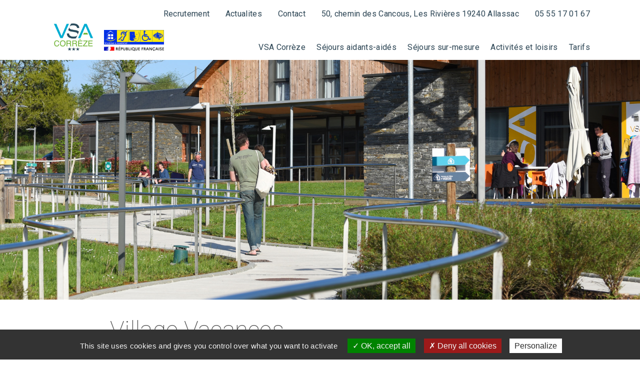

--- FILE ---
content_type: text/html; charset=utf-8
request_url: http://vsa-correze.com/
body_size: 7023
content:
<!DOCTYPE html>
<html lang="fr">
    <head>
        <meta charset="utf-8">
        <title>VSA Corrèze : Village Séjour Accompagné en Corrèze</title>
        <meta name="description" content="VSA Village Séjour Accompagné, vous accueille pour continuer à vous épanouir malgrè une situation invalidante ou de handicap physique, mental ou psychologique." />
        <meta name="keywords" content="vsa, village de vacances, séjours adaptés, handicap, invalide, pmr, sourd, malentendant, muet, aveugle, autiste, trisomie, perte d'autonomie, corrèze, allassac, limousin, répit aidant familiaux, prise en charge, logement, association, convivialité" />
        <meta name="viewport" content="width=device-width,initial-scale=1" />
        <meta name="apple-mobile-web-app-capable" content="yes" />
        <meta name="apple-mobile-web-app-status-bar-style" content="black-translucent" />
        <meta content="Bicom Studio" name="Author" />
        
				
		<meta property="og:title" content="VSA Corrèze : Village Séjour Accompagné en Corrèze" />
		<meta property="og:type" content="website" />
		<meta property="og:url" content="http://vsa-correze.com/" />
		<meta property="og:image" content="http://vsa-correze.com/img/social/default.png" />		
		<meta property="og:description" content="VSA Village Séjour Accompagné, vous accueille pour continuer à vous épanouir malgrè une situation invalidante ou de handicap physique, mental ou psychologique." />
		<meta property="og:site_name" content="VSA Corrèze" />		

		<meta name="format-detection" content="telephone=no">

		<link rel="apple-touch-icon" sizes="180x180" href="http://vsa-correze.com/img/apple-touch-icon.png">
		<link rel="icon" type="image/png" sizes="32x32" href="http://vsa-correze.com/img/favicon-32x32.png">
		<link rel="icon" type="image/png" sizes="16x16" href="http://vsa-correze.com/img/favicon-16x16.png">
		<link rel="manifest" href="http://vsa-correze.com/img/site.webmanifest">
		<meta name="msapplication-TileColor" content="#29abd0">
		<meta name="theme-color" content="#ffffff">
		
		<link href="https://fonts.googleapis.com/css?family=Roboto:100,300,400,500&display=swap" rel="stylesheet"> 


		<link rel="stylesheet" href="http://vsa-correze.com/css/_main_16.css" />


        <script>
			var ID_LANGUE = 1;
			var LANGUE = 'fr';
			var ID_PAGE=1;
			var ID_LIAISON=0;
			var ID_ANALYTICS='G-HE7E0ZTG7Q';
			var GMAPAPIKEY='AIzaSyAmbNzf5lD0jkYPfyFGsDuRaj-Elg1edr4';
			var RESALINK='https://www.secure-direct-hotel-booking.com/module_booking_engine/index.php?id_etab=f66bbe13f29e042dd164dbc1afae86bb&langue=francais';
			<!-- CNILCOOKIES -->
			var CNILCOOKIES = { "analytics" : "wait", "googlemaps" : "wait", "youtube": "wait" };
			<!-- /CNILCOOKIES -->
			</script>

			<!-- Google tag (gtag.js) -->
			<script async src="https://www.googletagmanager.com/gtag/js?id=AW-16578397721"></script>
			<script>
				window.dataLayer = window.dataLayer || []; function gtag(){dataLayer.push(arguments);} gtag('js', new Date()); gtag('config', 'AW-16578397721');
			</script>

		     				     </head>
    <body class="page_1 liaison_0 animate-in">
	<div id="offset"></div>
		
    	

<div class="fullscreen nav turnHide">
<div class="inner">
			<a class="logoContainer" href="http://vsa-correze.com/"><img class="logo" src="img/logo2.png" alt="Village Vacances" /></a>		
			<a class="logoHandicapContainer" target="_blank" href="https://www.tourisme-handicaps.org/"><img class="logoHandicap" src="img/tourisme-handicap-2.png" alt="Tourisme handicap" /></a>
			<span class="the_baseline">
			</span>
			
			
			<div class="infos">
    				<div class="coord">
    					<span><a class=" transition" 	href="http://vsa-correze.com/recrutement">Recrutement</a></span>
						<span class="nmesp">&nbsp;&nbsp;&nbsp;</span>
						<span><a class="transition" 	href="http://vsa-correze.com/actualites">Actualites</a></span>
                        <span class="nmesp">&nbsp;&nbsp;&nbsp;</span>
                        <span><a class="transition" 					href="http://vsa-correze.com/contact">Contact</a></span>
                        <span class="nmesp">&nbsp;&nbsp;&nbsp;</span>
                        <span>50, chemin des Cancous, Les Rivières 19240 Allassac</span>
                        <span class="nmesp">&nbsp;&nbsp;&nbsp;</span>
                        <span><a class="telm" href="tel:0033555170167">05 55 17 01 67</a></span>
                        
                        
    				</div>
    				
    				
    							</div>
			<div  class="menu">
			
		        				<ul>
		        					<li><a class="transition selected" 	href="http://vsa-correze.com/">Accueil</a></li>
		        					
			            				
		        					
									<li class="hassub transition">
			        					<a class="transition noClick" 		href="#">VSA Corrèze</a>
			        					<ul class="submenu transition">
			            					<li><a class=" transition" 			href="http://vsa-correze.com/qui-sommes-nous">Qui-sommes-nous ?</a></li>
			            					<li><a class=" transition" 			href="http://vsa-correze.com/equipes">Notre équipe</a></li>
			        						<li><a class=" transition" 			href="http://vsa-correze.com/nos-hebergements">Nos hébergements</a></li>
			        					</ul>
			        				</li>
			        								            						<li><a class=" transition" 			href="http://vsa-correze.com/sejours/sejours-aidants-aides">Séjours aidants-aidés</a></li>
			            														
									<li class="hassub transition">
			        					<a class="transition noClick" 		href="#">Séjours sur-mesure</a>
			        					<ul class="submenu transition">
			            								            						<li><a class=" transition" 			href="http://vsa-correze.com/sejours/les-etablissements-medico-sociaux">Les établissements <br>
Médico-Sociaux </a></li>
			            								            						<li><a class=" transition" 			href="http://vsa-correze.com/sejours/familles">Familles</a></li>
			            								            						<li><a class=" transition" 			href="http://vsa-correze.com/sejours/seniors">Séniors</a></li>
			            								            					
        			        				<li><a class="transition" 					href="http://vsa-correze.com/restauration-et-services">Restauration et services</a></li>
        									<li><a class="transition" 					href="http://vsa-correze.com/evenementiels">Événementiels</a></li>
        			            					
			        					</ul>
			        				</li>
			        				
									
									
		        					<li class="hassub transition">
			        					<a class="transition noClick" 		href="#">Activités et loisirs</a>
			        					<ul class="submenu transition">
			            					<li><a class=" transition" 			href="http://vsa-correze.com/nos-equipement">Nos équipements</a></li>
			            					<li><a class=" transition" 			href="http://vsa-correze.com/animations">Animations</a></li>
			        						<li><a class=" transition" 			href="http://vsa-correze.com/alentours">Aux alentours</a></li>
			        					</ul>
			        				</li>
			        				

			        				
		        					
		        					
		        					<li><a class="transition" 					href="http://vsa-correze.com/tarifs">Tarifs</a></li>
		        					
		        					
		        				
		        				</ul>
		    </div>
			
			<img class="hamburger mobile_bt" src="img/hamburger.png" alt="menu" />
			<img class="hamburger-close mobile_bt" src="img/hamburger-close.png" alt="menu" />
</div>
</div>

<div class="fullscreen nav nav_mobile">
	<div class="inner">
			<div class="content">
						<div class="menu">
						
						</div>
			</div>
	</div>
</div>

<div class="fullscreen fullsliderContainer cover">




							<div class="loadingContainer">
								<div class="loadingBox">
									<div class="loading"></div>
								</div>
							</div>       
				            <div id="slider_home" class="slick-slider slider DTMSlider fullslider">
			               								<div class="slickSliderItem" 
    				            	data-desktop="img/galeries/afeh-vsa-colo-hd-mlasson-1-5f9c2d07f1e7d.jpg" 
    				            	data-tablet="img/galeries/afeh-vsa-colo-hd-mlasson-1-5f9c2d07f1e7d.jpg" 
    				            	data-mobile="img/galeries/afeh-vsa-colo-hd-mlasson-1-5f9c2d07f1e7d.jpg" 
    				            	>
    				            	<img class="webp slider_img" data-webp="" data-jpg="" alt="" />
								</div>
				               				            </div>



</div>




<div class="fullscreen bg_blue_f" id="resa">
<div class="inner">
	<div class="content">
		
		<div class="bigText thin white">
			Venez profiter d’un moment<br>de douceur et de repos		</div>
	
		<div id="reservation" class="white">

			
			<div class="formitem noMobile nb_adulteContainer">
			  <select name="nb_adulte" id="nb_adulte" class="custom-select sources" placeholder="Adultes(s)">
				<option value="0" selected>Adultes(s)</option>
				<option value="1">1</option>
				<option value="2">2</option>
				<option value="3">3</option>
				<option value="4">4</option>
				<option value="5">5</option>
			  </select>
			</div>
		
			<div class="formitem noMobile nb_enfantContainer">
			  <select name="nb_enfant" id="nb_enfant" class="custom-select sources" placeholder="Enfants(s)">
				<option value="0" selected>Enfants(s)</option>
				<option value="1">1</option>
				<option value="2">2</option>
				<option value="3">3</option>
				<option value="4">4</option>
				<option value="5">5</option>
			  </select>
			</div>
		
			<div class="formitem noMobile nb_bebeContainer">
			  <select name="nb_bebe" id="nb_bebe" class="custom-select sources" placeholder="Bébé(s)">
				<option value="0" selected>Bébé(s)</option>
				<option value="1">1</option>
				<option value="2">2</option>
				<option value="3">3</option>
				<option value="4">4</option>
				<option value="5">5</option>
			  </select>
			</div>
			<div class="formitem">
				<a class="bt transition" target="_blank" href="#">Réserver</a>
			</div>
		</div>
	
	</div>
</div>
</div>	
<div class="fullscreen listing level_height" id="accueil">
<div class="inner">
	<div class="content bloc">
		<div class="left67 level_div">
			<h1 class="thin">Village Vacances</h1>
			<h1 class="blue"><strong>VSA Corrèze</strong></h1>
			<p class="intro">
				VSA Corrèze vous accueille, vous accompagne, en famille ou en groupe.			</p>
			<p>
				Notre village de vacances est ouvert à tous et particulièrement adapté à toute personne en perte d’autonomie ou en situation de handicap. Il permet à des personnes en famille, en groupes ou entre amis de vivre des moments de détente et de partage afin de continuer à s’épanouir malgré une situation invalidante permanente ou temporaire, avec un handicap physique, mental, sensoriel ou psychologique.			</p>
		</div>
		

		<div class="right67 level_div">
			<div>
				<a class="bt transition abovevisite" href="http://vsa-correze.com/qui-sommes-nous">Découvrir</a>
				
												<a target="_blank" class="bt transition btImg" href="http://vsa-correze.com/download/pages/flyer-vsa.pdf"><img src="img/bt-pdf.png" alt="Brochure" />&nbsp;&nbsp;Brochure</a>
										
				<a target="_blank" class="bt transition visite" href="https://www.google.fr/maps/@45.2558409,1.4631925,3a,75y,88.48h,89.58t/data=!3m6!1e1!3m4!1sAF1QipOn_wfoutWtGjfzLKUz9WuNdS9y4AE6ny3cubUS!2e10!7i12000!8i6000">
					<img src="img/perso.png" alt="Visite virtuelle" />
					<span>
						Visite<br>Virtuelle
					</span>
				</a>
			</div>
		</div>		
		
	
	</div>
</div>
</div>	


<div class="fullscreen listing level_height bg_blue" id="hebergements"><br>
<img class="back" src="img/back-vsa.png" alt="vsa" />
<div class="inner">
	<div class="content bloc">
		<h1 class="white">Nos <strong>Hébergements</strong><img src="img/home/picto.png" class="picto" alt="vsa" /></h1>
		<div>
		<div class="left level_div item_2 clickAll transition bg_white">
			<img src="img/home/push-hebergement-ardoisiers.jpg" alt="ardoisiers" />
			<div class="paddMe">
				<h2 class="blue transition">Le Hameau<br>
des <strong>Ardoisiers</strong></h2>
				<p class="transition">
				Le Hameau des Ardoisiers est un ensemble de trois pavillons individuels pour les familles ou pour des petits groupes de 4 personnes...				</p>
			</div>
			<a class="bt acheval transition" href="http://vsa-correze.com/nos-hebergements#ardoisiers">En savoir +</a>
		</div>
		
		<div class=" right level_div item_2 clickAll transition bg_white">
			<img src="img/home/push-hebergement-vallon.jpg" alt="ardoisiers" />
			<div class="paddMe">
				<h2 class="blue transition">Le Hameau<br>
du <strong>Vallon</strong></h2>
				<p class="transition">
				Cette partie du village vacances peut accueillir les groupes comme les familles en toute sécurité et en parfaite autonomie. Elle dispose d’une main courante et d’une signalétique en braille et des panneaux indicateurs avec des pictogrammes de couleurs...				</p>
			</div>

		<a class="bt acheval transition" href="http://vsa-correze.com/nos-hebergements#vallon">En savoir +</a>
		</div>
		</div>

	
	
	</div>
</div>
<br><br></div>	



<div class="fullscreen listing level_height bg_blue_f" id="temoignages">

	<div class="inner">
	
		<div class="content bloc center">
		
					<h1 class="white">Le Mot des Vacanciers</h1>
             		<div class="temoignageSliderContainer ">
    						
    			            <div id="slider_temoignage" class="slick-slider level_height slider fullslider">
    			              <!-- 
<br />
<b>Notice</b>:  Undefined offset: 0 in <b>/home/clients/b742ea751933b684f51d8772a3fe4595/web/includes/pages/_temoignages_list.php</b> on line <b>3</b><br />
<br />
<b>Notice</b>:  Undefined offset: 0 in <b>/home/clients/b742ea751933b684f51d8772a3fe4595/web/includes/pages/_temoignages_list.php</b> on line <b>4</b><br />
				 --><div 
				 	id="temoignage_16"
				 	class="transitionslow id_16">
				 			<div class="level_div">
                					<p class=" white intro">
                						<i>« Magnifique semaine de vacances en famille dans des lieux parfaitement adapt&eacute;s aux PMR que ce soit le logement, les alentours ou la piscine. Un encadrement disponible,
tr&egrave;s &agrave; l&#39;&eacute;coute, pr&eacute;sent et sympathique.
Un lieu que je recommande chaudement et o&ugrave; nous reviendrons avec plaisir. »</i>
            						</p>
            						<br>
            						
									<img class="slider_img_t" src="img/blank.gif" alt="Joelle Chokier" />
									
									
									
									
									<br>
									<p class=" white">Joelle Chokier</p>
							</div>		
						</div><!-- 
					<br />
<b>Notice</b>:  Undefined offset: 0 in <b>/home/clients/b742ea751933b684f51d8772a3fe4595/web/includes/pages/_temoignages_list.php</b> on line <b>3</b><br />
<br />
<b>Notice</b>:  Undefined offset: 0 in <b>/home/clients/b742ea751933b684f51d8772a3fe4595/web/includes/pages/_temoignages_list.php</b> on line <b>4</b><br />
				 --><div 
				 	id="temoignage_18"
				 	class="transitionslow id_18">
				 			<div class="level_div">
                					<p class=" white intro">
                						<i>« S&eacute;jour sur un week end avec privatisation des lieux, les logements sont vraiment agr&eacute;ables, propres et spacieux. Les &eacute;quipements sur place sont &eacute;galement tr&egrave;s accessibles&nbsp;! »</i>
            						</p>
            						<br>
            						
									<img class="slider_img_t" src="img/blank.gif" alt="Erwan Maitre" />
									
									
									
									
									<br>
									<p class=" white">Erwan Maitre</p>
							</div>		
						</div><!-- 
					<br />
<b>Notice</b>:  Undefined offset: 0 in <b>/home/clients/b742ea751933b684f51d8772a3fe4595/web/includes/pages/_temoignages_list.php</b> on line <b>3</b><br />
<br />
<b>Notice</b>:  Undefined offset: 0 in <b>/home/clients/b742ea751933b684f51d8772a3fe4595/web/includes/pages/_temoignages_list.php</b> on line <b>4</b><br />
				 --><div 
				 	id="temoignage_19"
				 	class="transitionslow id_19">
				 			<div class="level_div">
                					<p class=" white intro">
                						<i>« 


Vacances id&eacute;ales pour un t&eacute;trapl&eacute;gique et sa famille! Piscine adapt&eacute;e, jeux handisport, salle de sport immense, h&eacute;bergements &eacute;quip&eacute;s, personnel de soins en convention avec le village.



 »</i>
            						</p>
            						<br>
            						
									<img class="slider_img_t" src="img/blank.gif" alt="Toulemonde Marie" />
									
									
									
									
									<br>
									<p class=" white">Toulemonde Marie</p>
							</div>		
						</div><!-- 
					<br />
<b>Notice</b>:  Undefined offset: 0 in <b>/home/clients/b742ea751933b684f51d8772a3fe4595/web/includes/pages/_temoignages_list.php</b> on line <b>3</b><br />
<br />
<b>Notice</b>:  Undefined offset: 0 in <b>/home/clients/b742ea751933b684f51d8772a3fe4595/web/includes/pages/_temoignages_list.php</b> on line <b>4</b><br />
				 --><div 
				 	id="temoignage_20"
				 	class="transitionslow id_20">
				 			<div class="level_div">
                					<p class=" white intro">
                						<i>« Un vrai village vacances pour toutes les personnes en situation de handicap. Chalets bien adapt&eacute;s, resto sympa, super belle piscine pour tous. Espace ext&eacute;rieur s&eacute;curis&eacute;.
L&#39;accueil est simple et agr&eacute;able. Une animatrice peut prendre en charge la personne handicap&eacute;e pour que la famille se repose.
Prix du s&eacute;jour pas exag&eacute;r&eacute; par rapport aux services propos&eacute;s. »</i>
            						</p>
            						<br>
            						
									<img class="slider_img_t" src="img/blank.gif" alt="Hélène Calendrier" />
									
									
									
									
									<br>
									<p class=" white">Hélène Calendrier</p>
							</div>		
						</div><!-- 
									 --><div 
				 	id="temoignage_14"
				 	class="transitionslow id_14">
				 			<div class="level_div">
                					<p class=" white intro">
                						<i>« 


Accueil chaleureux, les ch&acirc;let sont spacieux la circulation y est facile m&ecirc;me avec deux fauteuils roulants, mise &agrave; disposition de lits m&eacute;dicalis&eacute;s et de l&egrave;ves malade. La piscine est facile d&#39;acc&egrave;s avec diff&eacute;rentes formes de mise &agrave; l&#39;eau. Les lieux sont enti&egrave;rement s&eacute;curis&eacute;s.



 »</i>
            						</p>
            						<br>
            						
									<img class="slider_img_t" src="img/blank.gif" alt="Cécile Attia" />
									
									
									
									
									<br>
									<p class=" white">Cécile Attia</p>
							</div>		
						</div><!-- 
									 --><div 
				 	id="temoignage_15"
				 	class="transitionslow id_15">
				 			<div class="level_div">
                					<p class=" white intro">
                						<i>« Super s&eacute;jour en famille pass&eacute; &agrave; VSA Corr&egrave;ze.
De bons &eacute;quipements adapt&eacute;s aux personnes en situation de handicap.
Une bonne ambiance, une &eacute;quipe d&#39;accueil, de gestion et d&#39;animation tr&egrave;s sympas.
Une belle r&eacute;gion o&ugrave; nous avons trouv&eacute; plein de choses &agrave; faire. »</i>
            						</p>
            						<br>
            						
									<img class="slider_img_t" src="img/blank.gif" alt="EVEILLEAU Florence" />
									
									
									
									
									<br>
									<p class=" white">EVEILLEAU Florence</p>
							</div>		
						</div><!-- 
					 -->    			            </div>
             		</div>
		
		
		</div>
	</div>	

</div>


<div class="fullscreen listing level_height" id="actualites">

	<div class="inner">
	
		<div class="content bloc">
		
					<h1 class="blue">Notre <strong>Actualité</strong></h1>
					<div id="actualites">	
	             		<!-- 
				 --><div 
				 	id="actualite_34"
				 	class="clickAll item item_3 transition actu id_34">
				 	
				 	
    							
    							<img 
    								class="transitionslow illus slider_img_p webp" 
    								
									data-webp="img/actualites/article-lamontagne-10-ans-vsa-correze-paysage-6745e678b07d9.webp"  
									data-jpg="img/actualites/article-lamontagne-10-ans-vsa-correze-paysage-6745e678b07d9.png" 
									alt="Le VSA Corrèze dans le journal "
    								/>		
    							
    							
    							
    							<div>
    								<h3 class="transition blue level_h">Le VSA Corrèze dans le journal </h3>
            							<p class="level_p blue transition">
                    						Un article sur&nbsp;La Montagne Corr&egrave;ze&nbsp;qui met &agrave; l&rsquo;honneur notre village vacances&nbsp;...                						</p>
									<a class="bt transition" href="http://vsa-correze.com/actualites/evenementiel/le-vsa-correze-dans-le-journal">En savoir +</a>
    							</div>

						</div><!-- 
									 --><div 
				 	id="actualite_36"
				 	class="clickAll item item_3 transition actu id_36">
				 	
				 	
    							
    							<img 
    								class="transitionslow illus slider_img_p webp" 
    								
									data-webp="img/actualites/2-6781449dc40a2.webp"  
									data-jpg="img/actualites/2-6781449dc40a2.png" 
									alt="Une page se tourne au VSA Corrèze..."
    								/>		
    							
    							
    							
    							<div>
    								<h3 class="transition blue level_h">Une page se tourne au VSA Corrèze...</h3>
            							<p class="level_p blue transition">
                    						Cette semaine nous avons&nbsp;cl&eacute;br&eacute; avec &eacute;motion le d&eacute;part &agrave; la retraite&nbsp;...                						</p>
									<a class="bt transition" href="http://vsa-correze.com/actualites/vie-du-village/une-page-se-tourne-au-vsa-correze-">En savoir +</a>
    							</div>

						</div><!-- 
									 --><div 
				 	id="actualite_35"
				 	class="clickAll item item_3 transition actu id_35">
				 	
				 	
    							
    							<img 
    								class="transitionslow illus slider_img_p webp" 
    								
									data-webp="img/actualites/capture-d-ecran-2024-11-26-164315-6745eccd50ba4.webp"  
									data-jpg="img/actualites/capture-d-ecran-2024-11-26-164315-6745eccd50ba4.png" 
									alt="Les Unsdifférents ont choisit notre village vacances "
    								/>		
    							
    							
    							
    							<div>
    								<h3 class="transition blue level_h">Les Unsdifférents ont choisit notre village vacances </h3>
            							<p class="level_p blue transition">
                    						Pour tourner leur clip &quot;Juste des petits riens&quot;, ​les Unsdiff&eacute;rents ont choisi notre&nbsp;...                						</p>
									<a class="bt transition" href="http://vsa-correze.com/actualites/evenementiel/les-unsdifferents-ont-choisit-notre-village-vacances">En savoir +</a>
    							</div>

						</div><!-- 
					 -->
					
						</div>
		
		</div>
	</div>	

</div>



<div class="fullscreen">
	<div class="inner">
		<div class="content">		
	
		<h1 class="blue">Nos <strong>Partenaires</strong></h1>
		</div>
	</div>	
</div>
<div class="fullscreen listing level_height" id="partenaires">
	<div class="inner">
		<div class="content partenairesSliderContainer">		
					
				
             		
    						
    			            <div id="slider_partenaire" class="slick-slider slider fullslider">
    			              <!-- 
				 --><div 
				 	id="partenaire_24"
				 	class="transitionslow id_24">

									
									<img 
    								class="slider_img_p webp" 
    								
									data-webp="img/partenaires/partenaires-correze-5e690ec985143.webp"  
									data-jpg="img/partenaires/partenaires-correze-5e690ec985143.png" 
									alt="Corrèze"
    								/>	
									
									
						</div><!-- 
									 --><div 
				 	id="partenaire_25"
				 	class="transitionslow id_25">

									
									<img 
    								class="slider_img_p webp" 
    								
									data-webp="img/partenaires/partenaires-malakov-5e690ed85b574.webp"  
									data-jpg="img/partenaires/partenaires-malakov-5e690ed85b574.png" 
									alt="Malakov"
    								/>	
									
									
						</div><!-- 
									 --><div 
				 	id="partenaire_26"
				 	class="transitionslow id_26">

									
									<img 
    								class="slider_img_p webp" 
    								
									data-webp="img/partenaires/partenaires-mornay-5e690f085ed98.webp"  
									data-jpg="img/partenaires/partenaires-mornay-5e690f085ed98.png" 
									alt="Mornay"
    								/>	
									
									
						</div><!-- 
									 --><div 
				 	id="partenaire_27"
				 	class="transitionslow id_27">

									
									<img 
    								class="slider_img_p webp" 
    								
									data-webp="img/partenaires/partenaires-orange-5e690f246eed4.webp"  
									data-jpg="img/partenaires/partenaires-orange-5e690f246eed4.png" 
									alt="Orange"
    								/>	
									
									
						</div><!-- 
									 --><div 
				 	id="partenaire_28"
				 	class="transitionslow id_28">

									
									<img 
    								class="slider_img_p webp" 
    								
									data-webp="img/partenaires/partenaires-sncf-5e690f3b71693.webp"  
									data-jpg="img/partenaires/partenaires-sncf-5e690f3b71693.png" 
									alt="SNCF"
    								/>	
									
									
						</div><!-- 
					 -->
					
<!-- 
				 --><div 
				 	id="partenaire_24"
				 	class="transitionslow id_24">

									
									<img 
    								class="slider_img_p webp" 
    								
									data-webp="img/partenaires/partenaires-correze-5e690ec985143.webp"  
									data-jpg="img/partenaires/partenaires-correze-5e690ec985143.png" 
									alt="Corrèze"
    								/>	
									
									
						</div><!-- 
									 --><div 
				 	id="partenaire_25"
				 	class="transitionslow id_25">

									
									<img 
    								class="slider_img_p webp" 
    								
									data-webp="img/partenaires/partenaires-malakov-5e690ed85b574.webp"  
									data-jpg="img/partenaires/partenaires-malakov-5e690ed85b574.png" 
									alt="Malakov"
    								/>	
									
									
						</div><!-- 
									 --><div 
				 	id="partenaire_26"
				 	class="transitionslow id_26">

									
									<img 
    								class="slider_img_p webp" 
    								
									data-webp="img/partenaires/partenaires-mornay-5e690f085ed98.webp"  
									data-jpg="img/partenaires/partenaires-mornay-5e690f085ed98.png" 
									alt="Mornay"
    								/>	
									
									
						</div><!-- 
									 --><div 
				 	id="partenaire_27"
				 	class="transitionslow id_27">

									
									<img 
    								class="slider_img_p webp" 
    								
									data-webp="img/partenaires/partenaires-orange-5e690f246eed4.webp"  
									data-jpg="img/partenaires/partenaires-orange-5e690f246eed4.png" 
									alt="Orange"
    								/>	
									
									
						</div><!-- 
									 --><div 
				 	id="partenaire_28"
				 	class="transitionslow id_28">

									
									<img 
    								class="slider_img_p webp" 
    								
									data-webp="img/partenaires/partenaires-sncf-5e690f3b71693.webp"  
									data-jpg="img/partenaires/partenaires-sncf-5e690f3b71693.png" 
									alt="SNCF"
    								/>	
									
									
						</div><!-- 
					 -->    			            </div>
             		
					
		
		</div>
	</div>	

</div>







<div class="fillscreen" id="footer"><br>
	<div class="inner bloc">
	
	<a class="logoContainer" href="http://vsa-correze.com/"><img class="logo" src="img/logo-footer2.png" alt="Village Vacances" /></a>
	
	<div class="content">
		
						
				<div class="item_3">
					<h2 class="white">Parlez-nous</h2>
					<p class="white">
						Notre équipe est à votre disposition pour répondre à l’ensemble des vos questions. Pour ce faire, une seule solution : cliquez sur le bouton juste en-dessous !					</p>
					<a href="http://vsa-correze.com/contact" class="bt transition bis">Contactez-nous</a>
				</div>
				<div class="item_3 new">
					<h2 class="white">Newsletter</h2>
					<p class="white">
						Pour vous tenir informé de la vie du village, son actualité et de ses offres promotionnelles, rien de mieux que de s’abonner à notre newsletter !					</p>
					<a href=#" class="bt btNews transition bis">Abonnez-vous !</a>
					
				</div>
				<div class="item_3 cont">
					<h2 class="white">Contact</h2>
						
						<span>50, chemin des Cancous</span>
						<span>Les Rivières</span>
                        <span>19240 Allassac</span>
                        <span><a class="telm" href="tel:0033555170167">05 55 17 01 67</a></span>
                        <span><a class="mail" href="mailto:contact[at]vsa-correze.com">contact[at]vsa-correze.com</a></span>
                        <span class="social">
                        									<a target="_blank" rel="noopener" href="https://www.facebook.com/VSACorreze19/">
					<img class="transitionslow" src="img/social/ico-facebook.png" alt="facebook">
				</a>
																								<a target="_blank" rel="noopener" href="https://www.instagram.com/vsacorreze/">
					<img class="transitionslow" src="img/social/ico-instagram.png" alt="instagram">
				</a>
				                        </span>
                        <a class="logoHandicapContainer" target="_blank" href="https://www.tourisme-handicaps.org/"><img class="logoHandicap" src="img/tourisme-handicap-2.png" alt="Tourisme handicap" /></a>
				</div>
		
	</div>
	<div class="content">
					<div  class="menu">
	    			
	    			</div>
	        		<div class="minibar smallText">
	        			<a href="http://vsa-correze.com/mentions-legales">Mentions légales</a> 
	        			<span> / </span> 
	        			<a href="http://vsa-correze.com/protection-des-donnees">Politique de protection des données</a> 
	        			<span> / </span> 
	        			<a href="http://vsa-correze.com/cookies">Cookies</a> 
	        			<span> / </span> 
	        			<a href="http://vsa-correze.com/cgv">Conditions générales de vente</a> <br>
	        			<span class="nomobile">Création & Développement : <a rel="noopener" href="https://www.bicom-studio.com" target="_blank"><img src="img/bicom.png" alt="Bicom Studio" /></a></span>
	        		</div>
	    			
				</div>
	
	</div>
	<br>
	</div>
	
</div>



<div class="sticker paddMe bg_green white clickAll">
	<h3 class="white"><a class="white" href="http://vsa-correze.com/contact">Contactez-nous au<br>
05 55 17 01 67</a></h3>
</div>

 
<!-- 

        F : home
		Q : 149
		QT : 74
		T : 573
 -->
 
<!-- 

	<_CD_>
 -->
 
 

		<div id="turn">
			<table>
				<tr>
					<td>
						<div>
							<img class="logo" src="img/logo-footer.png" alt="VSA Corrèze"><br />
							<p>Veuillez tourner votre appareil..</p>
							<div><img class="turnimg" src="img/turn.png" alt="VSA Corrèze" /></div>
						</div>
					</td>
				</tr>
			</table>
		</div>

		
				
		<script src="http://vsa-correze.com/tarteaucitron/tarteaucitron.js"></script>
		<script src="http://vsa-correze.com/js/_main_12.js"></script>
		
	</body>
</html>

--- FILE ---
content_type: text/html; charset=UTF-8
request_url: http://vsa-correze.com/ajax/load-lightbox.php
body_size: 766
content:
	
		
 		
 		
 		
 		<div id="overlay" class="hidden"></div>
		<div id="responseBox" class="overlayBox hidden">
			<div class="cell">
				<div>
					<div class="title"></div>
					<div class="text"></div>
					<div class="buttons">
						<div class="bouton more active"></div>
					</div>
				</div>
			</div>
		</div>
		
        <div id="formNewsletter" class="overlayBox hidden">
            <div class="cell">
                <div>
                    <div class="title"><h1 class="white">Newsletter</h1></div>
                    <div class="text smallText">Inscrivez-vous pour recevoir nos meilleures actualités</div>
                    <form id="FrmNews" data-href="ajax/inscription-newsletter.php" data-title="Newsletter">
                    	<fieldset>
                            <p>
							<input class="smallText" id="newsemail" name="newsemail" 				value="" placeholder="votre e-mail *" data-error="" data-mandatory="Veuillez saisir votre adresse e-mail.<br>" required="required" type="text" />
							</p>
							<p>
							<input class="smallText" name="newsname" id="newsname" 					value="" placeholder="votre nom *" data-error="" data-mandatory="Veuillez saisir votre nom.<br>" required="required" type="text" />
							</p>
							<p>
							<input class="smallText" name="newsfirstname" id="newsfirstname" 		value="" placeholder="votre prénom *" data-error="" data-mandatory="Veuillez saisir votre prénom." required="required" type="text" />
                            <span class="button">OK</span>
							</p>
                    	</fieldset>
						<p class="nconsent" data-error="Merci d'accepter la politique de protection des données avant de soumettre le formulaire.">
        					<input class="nCheck" type="checkbox" /><span class="smallText white">En soumettant ce formulaire, j'accepte que les informations saisies soient exploitées pour les finalités décrites dans la <a target="_blank" href="http://vsa-correze.com/mentions-legales#rgpd"><strong>politique de protection des données</strong></a></span>
        				</p>
                    </form>
                    <div class="buttons">
                        <div class="bouton"></div>
                    </div>
                </div>
            </div>
        </div>

--- FILE ---
content_type: text/css; charset=utf-8
request_url: http://vsa-correze.com/css/_main_16.css
body_size: 23194
content:
/*! normalize.css v2.1.0 | MIT License | git.io/normalize */body,mark{color:#000}.clearfix:after,.clearfix:before,blockquote:after,blockquote:before,q:after,q:before{content:""}article,aside,details,figcaption,figure,footer,header,hgroup,main,nav,section,summary{display:block}audio,canvas,video{display:inline-block}html{-webkit-text-size-adjust:100%;-ms-text-size-adjust:100%;min-height:100%}body{margin:0;background:#fff}a:focus{outline:dotted thin}:focus,a:active,a:hover{outline:0}abbr[title]{border-bottom:1px dotted}b,strong{font-weight:700}hr{-moz-box-sizing:content-box;box-sizing:content-box;height:0}mark{background:#ff0}pre{white-space:pre-wrap}sub,sup{line-height:0;position:relative}sup{top:-.5em}sub{bottom:-.25em}svg:not(:root){overflow:hidden}figure{margin:0}button,input,select,textarea{font-family:inherit;font-weight:inherit;margin:0;padding:0}button{background:0 0}button,input{line-height:normal}button,select{text-transform:none}select{-webkit-appearance:none}button,html input[type=button],input[type=reset],input[type=submit]{-webkit-appearance:button;cursor:pointer}button[disabled],html input[disabled]{cursor:default}input[type=checkbox],input[type=radio]{box-sizing:border-box;padding:0}input[type=search]{-webkit-appearance:textfield;-moz-box-sizing:content-box;-webkit-box-sizing:content-box;box-sizing:content-box}input[type=search]::-webkit-search-cancel-button,input[type=search]::-webkit-search-decoration{-webkit-appearance:none}button::-moz-focus-inner,input::-moz-focus-inner{border:0;padding:0}textarea{overflow:auto;vertical-align:top;resize:none}li,ol,ul{list-style:none}table{border-collapse:separate;border-spacing:0}caption,td,th{text-align:left;font-weight:400}blockquote,q{quotes:"" ""}a,a:hover,a:visited{text-decoration:none}button,fieldset,input,select,textarea{font-size:inherit;color:inherit;border:none;border-radius:0}img{width:100%;height:auto}.clearfix:after,.clearfix:before{display:table}.clearfix:after{clear:both}*{-moz-box-sizing:border-box;box-sizing:border-box}


@charset "UTF-8";body.fancybox-active{overflow:hidden}body.fancybox-iosfix{position:fixed;left:0;right:0}.fancybox-is-hidden{position:absolute;top:-9999px;left:-9999px;visibility:hidden}.fancybox-container{position:fixed;top:0;left:0;width:100%;height:100%;z-index:99992;-webkit-tap-highlight-color:transparent;-webkit-backface-visibility:hidden;backface-visibility:hidden;-webkit-transform:translateZ(0);transform:translateZ(0);font-family:-apple-system,BlinkMacSystemFont,Segoe UI,Roboto,Helvetica Neue,Arial,sans-serif}.fancybox-bg,.fancybox-inner,.fancybox-outer,.fancybox-stage{position:absolute;top:0;right:0;bottom:0;left:0}.fancybox-outer{overflow-y:auto;-webkit-overflow-scrolling:touch}.fancybox-bg{background:#1e1e1e;opacity:0;transition-duration:inherit;transition-property:opacity;transition-timing-function:cubic-bezier(.47,0,.74,.71)}.fancybox-is-open .fancybox-bg{opacity:.87;transition-timing-function:cubic-bezier(.22,.61,.36,1)}.fancybox-caption-wrap,.fancybox-infobar,.fancybox-toolbar{position:absolute;direction:ltr;z-index:99997;opacity:0;visibility:hidden;transition:opacity .25s,visibility 0s linear .25s;box-sizing:border-box}.fancybox-show-caption .fancybox-caption-wrap,.fancybox-show-infobar .fancybox-infobar,.fancybox-show-toolbar .fancybox-toolbar{opacity:1;visibility:visible;transition:opacity .25s,visibility 0s}.fancybox-infobar{top:0;left:0;font-size:13px;padding:0 10px;height:44px;min-width:44px;line-height:44px;color:#ccc;text-align:center;pointer-events:none;-webkit-user-select:none;-moz-user-select:none;-ms-user-select:none;user-select:none;-webkit-touch-callout:none;-webkit-tap-highlight-color:transparent;-webkit-font-smoothing:subpixel-antialiased;mix-blend-mode:exclusion}.fancybox-toolbar{top:0;right:0;margin:0;padding:0}.fancybox-stage{overflow:hidden;direction:ltr;z-index:99994;-webkit-transform:translateZ(0)}.fancybox-is-closing .fancybox-stage{overflow:visible}.fancybox-slide{position:absolute;top:0;left:0;width:100%;height:100%;margin:0;padding:0;overflow:auto;outline:none;white-space:normal;box-sizing:border-box;text-align:center;z-index:99994;-webkit-overflow-scrolling:touch;display:none;-webkit-backface-visibility:hidden;backface-visibility:hidden;transition-property:opacity,-webkit-transform;transition-property:transform,opacity;transition-property:transform,opacity,-webkit-transform}.fancybox-slide:before{content:"";display:inline-block;vertical-align:middle;height:100%;width:0}.fancybox-is-sliding .fancybox-slide,.fancybox-slide--current,.fancybox-slide--next,.fancybox-slide--previous{display:block}.fancybox-slide--image{overflow:visible}.fancybox-slide--image:before{display:none}.fancybox-slide--video .fancybox-content,.fancybox-slide--video iframe{background:#000}.fancybox-slide--map .fancybox-content,.fancybox-slide--map iframe{background:#e5e3df}.fancybox-slide--next{z-index:99995}.fancybox-slide>*{display:inline-block;position:relative;padding:24px;margin:44px 0;border-width:0;vertical-align:middle;text-align:left;background-color:#fff;overflow:auto;box-sizing:border-box}.fancybox-slide>base,.fancybox-slide>link,.fancybox-slide>meta,.fancybox-slide>script,.fancybox-slide>style,.fancybox-slide>title{display:none}.fancybox-slide .fancybox-image-wrap{position:absolute;top:0;left:0;margin:0;padding:0;border:0;z-index:99995;background:transparent;cursor:default;overflow:visible;-webkit-transform-origin:top left;transform-origin:top left;background-size:100% 100%;background-repeat:no-repeat;-webkit-backface-visibility:hidden;backface-visibility:hidden;-webkit-user-select:none;-moz-user-select:none;-ms-user-select:none;user-select:none;transition-property:opacity,-webkit-transform;transition-property:transform,opacity;transition-property:transform,opacity,-webkit-transform}.fancybox-can-zoomOut .fancybox-image-wrap{cursor:zoom-out}.fancybox-can-zoomIn .fancybox-image-wrap{cursor:zoom-in}.fancybox-can-drag .fancybox-image-wrap{cursor:-webkit-grab;cursor:grab}.fancybox-is-dragging .fancybox-image-wrap{cursor:-webkit-grabbing;cursor:grabbing}.fancybox-image,.fancybox-spaceball{position:absolute;top:0;left:0;width:100%;height:100%;margin:0;padding:0;border:0;max-width:none;max-height:none;-webkit-user-select:none;-moz-user-select:none;-ms-user-select:none;user-select:none}.fancybox-spaceball{z-index:1}.fancybox-slide--iframe .fancybox-content{padding:0;width:80%;height:80%;max-width:calc(100% - 100px);max-height:calc(100% - 88px);overflow:visible;background:#fff}.fancybox-iframe{display:block;padding:0;border:0;height:100%}.fancybox-error,.fancybox-iframe{margin:0;width:100%;background:#fff}.fancybox-error{padding:40px;max-width:380px;cursor:default}.fancybox-error p{margin:0;padding:0;color:#444;font-size:16px;line-height:20px}.fancybox-button{box-sizing:border-box;display:inline-block;vertical-align:top;width:44px;height:44px;margin:0;padding:10px;border:0;border-radius:0;background:rgba(30,30,30,.6);transition:color .3s ease;cursor:pointer;outline:none}.fancybox-button,.fancybox-button:link,.fancybox-button:visited{color:#ccc}.fancybox-button:focus,.fancybox-button:hover{color:#fff}.fancybox-button[disabled]{color:#ccc;cursor:default;opacity:.6}.fancybox-button svg{display:block;position:relative;overflow:visible;shape-rendering:geometricPrecision}.fancybox-button svg path{fill:currentColor;stroke:currentColor;stroke-linejoin:round;stroke-width:3}.fancybox-button--share svg path{stroke-width:1}.fancybox-button--pause svg path:nth-child(1),.fancybox-button--play svg path:nth-child(2){display:none}.fancybox-button--zoom svg path{fill:transparent}.fancybox-navigation{display:none}.fancybox-show-nav .fancybox-navigation{display:block}.fancybox-navigation button{position:absolute;top:50%;margin:-50px 0 0;z-index:99997;background:transparent;width:60px;height:100px;padding:17px}.fancybox-navigation button:before{content:"";position:absolute;top:30px;right:10px;width:40px;height:40px;background:rgba(30,30,30,.6)}.fancybox-navigation .fancybox-button--arrow_left{left:0}.fancybox-navigation .fancybox-button--arrow_right{right:0}.fancybox-close-small{position:absolute;top:0;right:0;width:40px;height:40px;padding:0;margin:0;border:0;border-radius:0;background:transparent;z-index:10;cursor:pointer}.fancybox-close-small:after{content:"Ã—";position:absolute;top:5px;right:5px;width:30px;height:30px;font:22px/30px Arial,Helvetica Neue,Helvetica,sans-serif;color:#888;font-weight:300;text-align:center;border-radius:50%;border-width:0;background-color:transparent;transition:background-color .25s;box-sizing:border-box;z-index:2}.fancybox-close-small:focus{outline:none}.fancybox-close-small:focus:after{outline:1px dotted #888}.fancybox-close-small:hover:after{color:#555;background:#eee}.fancybox-slide--iframe .fancybox-close-small,.fancybox-slide--image .fancybox-close-small{top:0;right:-40px}.fancybox-slide--iframe .fancybox-close-small:after,.fancybox-slide--image .fancybox-close-small:after{font-size:35px;color:#aaa}.fancybox-slide--iframe .fancybox-close-small:hover:after,.fancybox-slide--image .fancybox-close-small:hover:after{color:#fff;background:transparent}.fancybox-is-scaling .fancybox-close-small,.fancybox-is-zoomable.fancybox-can-drag .fancybox-close-small{display:none}.fancybox-caption-wrap{bottom:0;left:0;right:0;padding:60px 2vw 0;background:linear-gradient(180deg,transparent 0,rgba(0,0,0,.1) 20%,rgba(0,0,0,.2) 40%,rgba(0,0,0,.6) 80%,rgba(0,0,0,.8));pointer-events:none}.fancybox-caption{padding:30px 0;border-top:1px solid hsla(0,0%,100%,.4);font-size:14px;color:#fff;line-height:20px;-webkit-text-size-adjust:none}.fancybox-caption a,.fancybox-caption button,.fancybox-caption select{pointer-events:all;position:relative}.fancybox-caption a{color:#fff;text-decoration:underline}.fancybox-slide>.fancybox-loading{border:6px solid hsla(0,0%,39%,.4);border-top:6px solid hsla(0,0%,100%,.6);border-radius:100%;height:50px;width:50px;-webkit-animation:a .8s infinite linear;animation:a .8s infinite linear;background:transparent;position:absolute;top:50%;left:50%;margin-top:-30px;margin-left:-30px;z-index:99999}@-webkit-keyframes a{0%{-webkit-transform:rotate(0deg);transform:rotate(0deg)}to{-webkit-transform:rotate(359deg);transform:rotate(359deg)}}@keyframes a{0%{-webkit-transform:rotate(0deg);transform:rotate(0deg)}to{-webkit-transform:rotate(359deg);transform:rotate(359deg)}}.fancybox-animated{transition-timing-function:cubic-bezier(0,0,.25,1)}.fancybox-fx-slide.fancybox-slide--previous{-webkit-transform:translate3d(-100%,0,0);transform:translate3d(-100%,0,0);opacity:0}.fancybox-fx-slide.fancybox-slide--next{-webkit-transform:translate3d(100%,0,0);transform:translate3d(100%,0,0);opacity:0}.fancybox-fx-slide.fancybox-slide--current{-webkit-transform:translateZ(0);transform:translateZ(0);opacity:1}.fancybox-fx-fade.fancybox-slide--next,.fancybox-fx-fade.fancybox-slide--previous{opacity:0;transition-timing-function:cubic-bezier(.19,1,.22,1)}.fancybox-fx-fade.fancybox-slide--current{opacity:1}.fancybox-fx-zoom-in-out.fancybox-slide--previous{-webkit-transform:scale3d(1.5,1.5,1.5);transform:scale3d(1.5,1.5,1.5);opacity:0}.fancybox-fx-zoom-in-out.fancybox-slide--next{-webkit-transform:scale3d(.5,.5,.5);transform:scale3d(.5,.5,.5);opacity:0}.fancybox-fx-zoom-in-out.fancybox-slide--current{-webkit-transform:scaleX(1);transform:scaleX(1);opacity:1}.fancybox-fx-rotate.fancybox-slide--previous{-webkit-transform:rotate(-1turn);transform:rotate(-1turn);opacity:0}.fancybox-fx-rotate.fancybox-slide--next{-webkit-transform:rotate(1turn);transform:rotate(1turn);opacity:0}.fancybox-fx-rotate.fancybox-slide--current{-webkit-transform:rotate(0deg);transform:rotate(0deg);opacity:1}.fancybox-fx-circular.fancybox-slide--previous{-webkit-transform:scale3d(0,0,0) translate3d(-100%,0,0);transform:scale3d(0,0,0) translate3d(-100%,0,0);opacity:0}.fancybox-fx-circular.fancybox-slide--next{-webkit-transform:scale3d(0,0,0) translate3d(100%,0,0);transform:scale3d(0,0,0) translate3d(100%,0,0);opacity:0}.fancybox-fx-circular.fancybox-slide--current{-webkit-transform:scaleX(1) translateZ(0);transform:scaleX(1) translateZ(0);opacity:1}.fancybox-fx-tube.fancybox-slide--previous{-webkit-transform:translate3d(-100%,0,0) scale(.1) skew(-10deg);transform:translate3d(-100%,0,0) scale(.1) skew(-10deg)}.fancybox-fx-tube.fancybox-slide--next{-webkit-transform:translate3d(100%,0,0) scale(.1) skew(10deg);transform:translate3d(100%,0,0) scale(.1) skew(10deg)}.fancybox-fx-tube.fancybox-slide--current{-webkit-transform:translateZ(0) scale(1);transform:translateZ(0) scale(1)}.fancybox-share{padding:30px;border-radius:3px;background:#f4f4f4;max-width:90%;text-align:center}.fancybox-share h1{color:#222;margin:0 0 20px;font-size:35px;font-weight:700}.fancybox-share p{margin:0;padding:0}p.fancybox-share__links{margin-right:-10px}.fancybox-share__button{display:inline-block;text-decoration:none;margin:0 10px 10px 0;padding:0 15px;min-width:130px;border:0;border-radius:3px;background:#fff;white-space:nowrap;font-size:14px;font-weight:700;line-height:40px;-webkit-user-select:none;-moz-user-select:none;-ms-user-select:none;user-select:none;color:#fff;transition:all .2s}.fancybox-share__button:hover{text-decoration:none}.fancybox-share__button--fb{background:#3b5998}.fancybox-share__button--fb:hover{background:#344e86}.fancybox-share__button--pt{background:#bd081d}.fancybox-share__button--pt:hover{background:#aa0719}.fancybox-share__button--tw{background:#1da1f2}.fancybox-share__button--tw:hover{background:#0d95e8}.fancybox-share__button svg{position:relative;top:-1px;width:25px;height:25px;margin-right:7px;vertical-align:middle}.fancybox-share__button svg path{fill:#fff}.fancybox-share__input{box-sizing:border-box;width:100%;margin:10px 0 0;padding:10px 15px;background:transparent;color:#5d5b5b;font-size:14px;outline:none;border:0;border-bottom:2px solid #d7d7d7}.fancybox-thumbs{display:none;position:absolute;top:0;bottom:0;right:0;width:212px;margin:0;padding:2px 2px 4px;background:#fff;-webkit-tap-highlight-color:transparent;-webkit-overflow-scrolling:touch;-ms-overflow-style:-ms-autohiding-scrollbar;box-sizing:border-box;z-index:99995}.fancybox-thumbs-x{overflow-y:hidden;overflow-x:auto}.fancybox-show-thumbs .fancybox-thumbs{display:block}.fancybox-show-thumbs .fancybox-inner{right:212px}.fancybox-thumbs>ul{list-style:none;position:absolute;position:relative;width:100%;height:100%;margin:0;padding:0;overflow-x:hidden;overflow-y:auto;font-size:0;white-space:nowrap}.fancybox-thumbs-x>ul{overflow:hidden}.fancybox-thumbs-y>ul::-webkit-scrollbar{width:7px}.fancybox-thumbs-y>ul::-webkit-scrollbar-track{background:#fff;border-radius:10px;box-shadow:inset 0 0 6px rgba(0,0,0,.3)}.fancybox-thumbs-y>ul::-webkit-scrollbar-thumb{background:#2a2a2a;border-radius:10px}.fancybox-thumbs>ul>li{float:left;overflow:hidden;padding:0;margin:2px;width:100px;height:75px;max-width:calc(50% - 4px);max-height:calc(100% - 8px);position:relative;cursor:pointer;outline:none;-webkit-tap-highlight-color:transparent;-webkit-backface-visibility:hidden;backface-visibility:hidden;box-sizing:border-box}li.fancybox-thumbs-loading{background:rgba(0,0,0,.1)}.fancybox-thumbs>ul>li>img{position:absolute;top:0;left:0;max-width:none;max-height:none;-webkit-touch-callout:none;-webkit-user-select:none;-moz-user-select:none;-ms-user-select:none;user-select:none}.fancybox-thumbs>ul>li:before{content:"";position:absolute;top:0;right:0;bottom:0;left:0;border:4px solid #4ea7f9;z-index:99991;opacity:0;transition:all .2s cubic-bezier(.25,.46,.45,.94)}.fancybox-thumbs>ul>li.fancybox-thumbs-active:before{opacity:1}@media (max-width:800px){.fancybox-thumbs{width:110px}.fancybox-show-thumbs .fancybox-inner{right:110px}.fancybox-thumbs>ul>li{max-width:calc(100% - 10px)}}


h1, h2, h3, h4, p {
	margin-top: 0px;
}

.thin {
	font-weight: 100;
}
.regular, .regular p {
	font-weight: 400;
}
.light {
	font-weight: 300;
}

h2, h3, h4 {
	font-weight: 300;
}
h1 {
	font-weight: 100;
	position: relative;
}
h1 strong, h2 strong {
	font-weight: 300;
}
strong {
    font-weight: 400;
}

	body, p {
	
	    font-family: 'Roboto', sans-serif;
	    font-size: 19px;
	    line-height: 28px;
	    letter-spacing: 0.02em;
		font-weight: 300;
	}
	.thePresta em, .thePresta strong {
	    font-size: 21px;
	    line-height: 21px;
	    font-weight: 500;
	}
	.thePresta em, .thePresta strong {
		color: #334d5d;
	}
	
	.thePresta em {
	    font-style: normal;
	}
	
	.thePresta  {
		text-align: center;
  -webkit-column-break-inside: avoid;
          page-break-inside: avoid;
               break-inside: avoid; 
	}
	.recrutement > div {
  -webkit-column-break-inside: avoid;
          page-break-inside: avoid;
               break-inside: avoid; 
	}
	
	.resaTxt {
	    line-height: 26px;
	}
	.tarif table td {
	    font-size: 18px;
	}
	.tarif table td {
	    font-size: 18px;
	}
	.intro {
	    font-size: 29px;
	    line-height: 37px;
	    font-weight: 300;
	}
	.bt {
	    font-size: 25px;
	    line-height: 25px;
	    font-weight: 300;
	}
	.bigText {
	    font-size: 44px;
	    line-height: 44px;
	}
    h1, .h1 {
        font-size: 80px;
        line-height: 74px;
        margin-bottom: 34px;
		margin-top: 8px !important;
        text-transform: uppercase;
    }
    
	h1.sep:after {
		    display: block;
		    clear: both;
		    content: '';
		    width: 78px;
		    height: 1px;
	    	background-color: #fff;
	    	margin-bottom: 50px;
	    	margin-top: 20px
	}  
    
    
    
   h2, .h2, .overlayBox .title {
        font-size: 45px;
        line-height: 45px;
        margin-bottom: 26px;
    }
    
	.smallText, .smallText strong, .bt.mini, .cbp-popup-lightbox-title p {
        font-size: 15px;
        line-height: 22px;
	}
	.tarif table td .small{
	    font-size: 14px;
		font-style: italic;
		font-weight: 100;
	}
	.mediumText {
        font-size: 24px;
        line-height: 30px;
	}
	.sejoursaidant .mediumText {
        font-size: 23px;
        line-height: 29px;
	}
    h3 {
        font-size: 28px;
        line-height: 28px;
        margin-bottom: 20px;
    }
    .usercontent h3 {
        margin-bottom: 13px;
    }
    
    
	p {
	    margin-bottom: 30px;
	}
	p.upMe {
		margin-top: -16px;
	}
.nav a, .coord * {
   font-weight: 400;
}


@media screen and (max-width: 1920px) {


	body, p {
	    font-size: 18px;
	    line-height: 27px;
	}
	.thePresta em, .thePresta strong {
	    font-size: 20px;
	    line-height: 20px;
	}
	.resaTxt {
	    line-height: 25px;
	}
	.tarif table td {
	    font-size: 17px;
	}
	.intro {
	    font-size: 22px;
	    line-height: 28px;
	}
	.bt {
	    font-size: 22px;
	    line-height: 22px;
	}
	.bigText {
	    font-size: 35px;
	    line-height: 35px;
	}
    h1, .h1 {
        font-size: 60px;
        line-height: 58px;
        margin-bottom: 28px;
    }

	h1.sep:after {
		    width: 60px;
	    	margin-bottom: 40px;
	    	margin-top: 12px
	}  
    
   h2, .h2, .overlayBox .title {
        font-size: 36px;
        line-height: 36px;
        margin-bottom: 21px;
    }
    
	.smallText, .smallText strong, .bt.mini, .cbp-popup-lightbox-title p {
        font-size: 14px;
        line-height: 21px;
	}
	.tarif table td .small{
	    font-size: 13px;
		font-style: italic;
		font-weight: 100;
	}
	.mediumText {
        font-size: 22px;
        line-height: 28px;
	}
	.sejoursaidant .mediumText {
        font-size: 21px;
        line-height: 27px;
	}
    h3 {
        font-size: 26px;
        line-height: 26px;
        margin-bottom: 20px;
    }
    .usercontent h3 {
        margin-bottom: 13px;
    }
    
    
	p {
	    margin-bottom: 24px;
	}
    
}

@media screen and (max-width: 1680px) {
 

	body, p {
	    font-size: 16px;
	    line-height: 23px;
	}
	.thePresta em, .thePresta strong {
	    font-size: 18px;
	    line-height: 18px;
	}
	.resaTxt {
	    line-height: 21px;
	}
	.tarif table td {
	    font-size: 15px;
	}
	.intro {
	    font-size: 21px;
	    line-height: 28px;
	}
	.bt {
	    font-size: 18px;
	    line-height: 18px;
	}
	.bigText {
	    font-size: 24px;
	    line-height: 24px;
	}
    h1, .h1 {
        font-size: 48px;
        line-height: 48px;
        margin-bottom: 22px;
		margin-top: 5px !important;
    }


	h1.sep:after {
		    width: 50px;
	    	margin-bottom: 30px;
	    	margin-top: 10px
	}  
    
   h2, .h2, .overlayBox .title {
        font-size: 28px;
        line-height: 28px;
        margin-bottom: 18px;
    }
    
	.smallText, .smallText strong, .bt.mini, .cbp-popup-lightbox-title p {
        font-size: 14px;
        line-height: 21px;
	}
	.tarif table td .small{
	    font-size: 12px;
		font-style: italic;
		font-weight: 100;
	}
	.mediumText {
        font-size: 20px;
        line-height: 26px;
	}
	.sejoursaidant .mediumText {
        font-size: 19px;
        line-height: 25px;
	}
    h3 {
        font-size: 22px;
        line-height: 22px;
        margin-bottom: 16px;
    }
    .usercontent h3 {
        margin-bottom: 10px;
    }
    
    
	p {
	    margin-bottom: 24px;
	}
}



@media screen and (max-width: 820px) {

	.tarif table td {
	    font-size: 14px;
	}
}


@media screen and (max-width: 767px) {
		
	
	body, p {
	    font-size: 16px;
	    line-height: 23px;
	}
	.thePresta em, .thePresta strong {
	    font-size: 17px;
	    line-height: 24px;
	}
	.intro {
	    font-size: 17px;
	    line-height: 23px;
	}
	.bigText {
	    font-size: 20px;
	    line-height: 20px;
	}
	.bt {
	    font-size: 18px;
	    line-height: 18px;
	}
    h1, .h1 {
        font-size: 30px;
        line-height: 32px;
        margin-bottom: 22px;
    }

	h1.sep:after {
		    width: 40px;
	    	margin-bottom: 30px;
	    	margin-top: 10px
	}  
    
   h2, .h2, .overlayBox .title {
        font-size: 26px;
        line-height: 26px;
        margin-bottom: 18px;
    }
    
	.smallText, .smallText strong, .bt.mini, .cbp-popup-lightbox-title p {
        font-size: 14px;
        line-height: 21px;
	}
	.mediumText {
        font-size: 20px;
        line-height: 26px;
	}
	.sejoursaidant .mediumText {
        font-size: 19px;
        line-height: 25px;
	}
    h3 {
        font-size: 21px;
        line-height: 21px;
        margin-bottom: 16px;
    }
    .usercontent h3 {
        margin-bottom: 10px;
    }
    
    
	p {
	    margin-bottom: 24px;
	}
	
}

ul, ol, li {
	list-style: none;
	margin-left: 0px;
	padding-left: 0px;
}

u {
	text-decoration: none;
	border-bottom: 1px solid #4e4e4e;
}
em {
	font-style: italic;
}

/* hildegard */

img {

    width: auto;
    height: auto;

}

h1, h2, h3, h4, ul {
	margin-top: 0px;
}
.listing {
	    opacity: 0;
	    filter: alpha(opacity=0);
}

a {
    outline: 0;
}
a, a:visited, a:hover, a:focus, a:hover, a:active {
    text-decoration: none;
    outline: 0;
}

iframe {
    width: 100%;
}

.center {
    text-align: center;
}
.centerAll, .centerAll {
	text-align: center;
}
.centerAll > * {
	text-align: center;
	margin-left: auto;
	margin-right: auto;
}

.hidden {
    display: none !important;
    visibility: hidden;
}
.item {
    display: inline-block;
    float: left;
    position: relative;
    text-align: left;
}
img.cent {
	width: 100%;
	height: auto;
}
.clickAll:hover {
    cursor: pointer;
}
html, body {
    height: 100%;
    width: 100%;
    margin: 0;
    padding: 0;
}
img {
    -webkit-user-select: none;
    -khtml-user-select: none;
    -moz-user-select: none;
    -o-user-select: none;
    user-select: none;
}
input:-webkit-autofill, textarea:-webkit-autofill, select:-webkit-autofill {
    background-color: rgb(21, 23, 21);
}

h1, h2, h3, h4, .basker, .overlayBox .title {
    text-transform: none;
    vertical-align: top;
    vertical-align: text-top;
}



input, textarea, select {
    height: 38px;
    padding: 0px 10px;
}
input:-webkit-autofill, textarea:-webkit-autofill, select:-webkit-autofill {
    background-color: rgb(21, 23, 21);
}
input[type='image'] {
    padding: 0;
}
h1:after, h2:after, h3:after, .fullscreen:after, .content:after, .bloc:after, #listeConseils .item p:after, .spacer:after {
    display: block;
    clear: both;
    content: '';
}
 div {
	vertical-align: top;
	position: relative;
}
.uppercase {
    text-transform: uppercase;
}





/* ***************************** STRUCTURE *********************************  */

*.noMarginBottom {
	margin-bottom: 0px;
}


.spacer {
	height: 38px;
	width: 1px;
	
}
.twoCols {
    -webkit-column-count: 2;
    /* Chrome, Safari, Opera */
    
    -moz-column-count: 2;
    /* Firefox */
    
    column-count: 2;
    -webkit-column-gap: 42px; /* Chrome, Safari, Opera */
    -moz-column-gap: 42px; /* Firefox */
    column-gap: 42px;
    
}
.thePresta {
	margin-bottom: 42px;
}
.thePresta h3 {
	text-transform: uppercase;
}
.fullscreen {
    position: relative;
    width: 100%;
    text-align: center;
    z-index: 10;
}
.main, .inner,  .cbp-slider .cbp-nav-controls {
	text-align: center;
	width: calc(100% - 1000px);
	margin-left: 500px;
	margin: 0px auto;
}

.main {

	z-index: 10;
}
.inner {
	background-color: transparent;
	z-index: 10;
}
.content {
    width: 1440px;
    height: auto;
    margin: 0 auto;
    text-align: left;
    position: relative;
}

.content.center {
    text-align: center;
}
.content.mini {
    text-align: center;
    padding: 0 12%;
}
.bloc {
    margin: 0 auto 0 auto;
    padding: 60px 0;
    position: relative;
}
.inner.decale {
    padding-top: 68px;
}

.firstContent {
    
    margin-top: 280px;
    margin-bottom: 30px;
}
.minibloc {
    padding: 20px 0 ;
    position: relative;
}

.nav {
    z-index: 11;
    height: 290px;
    padding-top: 48px;
    padding-bottom: 44px;
    /*position: fixed;*/
}
.main {
	
}

.page_4 .main, .page_13 .main, .page_14 .main, .page_15 .main, .page_10 .main, 
.page_11 .main, .page_19 .main, .page_20 .main, .page_21 .main, .page_31 .main, .page_24 .main  {
	margin-top: 0px;
}

.cbp-caption-overlayBottomAlong .cbp-caption-activeWrap {
	position: absolute;
	height: 100%;
	
}


@media screen and (max-width: 2560px) {
	.content {
	    width: 1140px;
	}	
	.main, .inner,  .cbp-slider .cbp-nav-controls {
		width: calc(100% - 600px);
		margin-left: 300px;
	}
	.nav {
	    height: 190px;
	    padding-top: 28px;
	    padding-bottom: 24px;
	}
	.bloc {
	    padding: 54px 0;
	}
	.main {

	}
}


@media screen and (max-width: 1920px) {
	.bloc {
	    padding: 46px 0;
	}

	.inner.decale {
	    padding-top: 52px;
	}
	.firstContent {
	    
	    margin-top: 200px;
	}
	.main, .inner,  .cbp-slider .cbp-nav-controls {
		width: calc(100% - 300px);
		margin-left: 150px;
	}
	.content {
	    width: 1032px;
	}
	
	.nav {
	    height: 170px;
	    padding-top: 24px;
	    padding-bottom: 20px;
	}
	.main {
		
	}	
	.twoCols {
		-webkit-column-count: 2;
		-moz-column-count: 2;
		column-count: 2;
		-webkit-column-gap: 32px;
		-moz-column-gap: 32px;
		column-gap: 32px;
	}

	.thePresta {
		margin-bottom: 32px;
	}
	
}

@media screen and (max-width: 1680px) {

}
@media screen and (max-width: 1680px) {
	.bloc {
	    padding: 32px 0;
	}

	.inner.decale {
	    padding-top: 40px;
	}
	.firstContent {
	    
	    margin-top: 200px;
	}
	.main, .inner,  .cbp-slider .cbp-nav-controls {
		width: calc(100% - 200px);
		margin-left: 100px;
	}
	.content {
	    width: 840px;
	}
		
	.nav {
	
	    height: 120px;
	    padding-top: 16px;
	    padding-bottom: 2px;
	
	}
	.main {
	
	}	

}

@media screen and (max-width: 1366px) {
	.content.mini {
		text-align: center;
		padding: 0 8%;
	}
}

@media screen and (max-width: 1024px) {
	.main, .inner,  .cbp-slider .cbp-nav-controls {
		width: calc(100% - 72px);
		margin-left: 36px;
	}
    .content {
        width: 100%;
    }  
	.main .inner {
		width: 100%;
		margin-left: 0px;
	}
	.nav {
	    height: 134px;
	    padding-top: 18px;
	    padding-bottom: 18px;
	}
    .bloc {
	    padding: 26px 0;
	}
	.main {
		
	}
	
}
@media screen and (max-width: 820px) {
	
	.spacer {
	    height: 28px;
	}
	
	.main, .inner,  .cbp-slider .cbp-nav-controls {
		width: 100%;
		margin-left: 0px;
		margin-right: 0px;
	}


	.nav_mobile .content {
		width: 100%;
		margin: 0 0 0 0;
	}

	.inner {
	    width: calc(100% - 72px);
	    margin: 0 36px 0 36px;
	}
	
	.nav.nav_mobile {
		width: 100%;
	    margin: 0 0 0 0;

	}

	.firstContent {
	    
	    margin-top: 168px;
	}
    .twoCols {
        -webkit-column-count: 1;
        /* Chrome, Safari, Opera */
        
        -moz-column-count: 1;
        /* Firefox */
        
        column-count: 1;
    }
	.content.mini {
	    text-align: center;
	    padding: 0 2%;
	}
	.main {
		
	}  
	.thePresta {
		margin-bottom: 32px;
	}
}
@media screen and (max-width: 767px) {
	.main, .inner,  .cbp-slider .cbp-nav-controls {
		width: 100%;
		margin: 0 0 0 0;
	}

	.content {
		
		
	
	}

	.thePresta {
		margin-bottom: 20px;
	}
	.nav {
	    height: 114px;
	    padding-top: 18px;
	    padding-bottom: 18px;
	}	
	.bloc {
	    padding: 24px 0;
	}

    .bloc {
      
    }

	.firstContent {
	    
	    margin-top: 78px;
	}
	.content.mini {
	    padding: 0 0;
	}
	
	.inner {
	    width: calc(100% - 48px);
	    margin: 0 24px 0 24px;
	}	
    .bloc {
	    padding: 26px 0;
	}
	
}
@media screen and (max-width: 360px) {

}

.uWhite {
	border-bottom: 1px solid #ffffff;
}

/* ***************************** NAV *********************************  */

.nmesp {
	margin: 0px 5px;
}

.nav {
    z-index: 11;
    margin-bottom: 0px;
}
.nav .inner, .nav .content {
    position: relative;
    height: 100%;
}
.nav .menu a, .coord .tel, .nav .lang, #footer .menu a {
   
}
.nav a{
}
.nav .lang {
	height: 40px;
	line-height: 40px;
	display: inline-block;
}
.infos {
	display: block;
	float: right;
	text-align: right;
	margin-right: 0;
}
.nav .coord  {
	text-align: right;
}
.nav .coord span {
	display: inline-block;
}
.nav a.selected, #footer a.selected {
    font-weight: 400;
}

#footer a.selected {
   
	
}
.nav .coord strong {
	display: block;
}

.info  > span {
	display: block;
}
.infos {
	width: auto;
}

.infos {
	width: auto;
}




.logo {
    width: 195px;
    height: auto;
    position: absolute;
    bottom: 20px;
    left: 0;
}

.logoHandicap {
	width: 230px;
	height: auto;
	position: absolute;
	bottom: 20px;
	left: 195px;
}

.menu {
    width: auto;
    position: absolute;
    bottom: -4px;
    right: 0;
}
.menu li {
    display: inline-block;
    margin-left: 30px;
    position: relative;
}
.infos {
	float: right;
}
.menu li a {
}

.nav .coord img {
	width: 166px;
}
.menu li.hassub {
	position: relative;
	-webkit-transition: all 410ms ease-in-out;
	-moz-transition: all 410ms ease-in-out;
	-ms-transition: all 410ms ease-in-out;
	-o-transition: all 410ms ease-in-out;
	transition: all 410ms ease-in-out;		
}
.menu li.hassub ul {
	display: none;
	position: absolute;
	left: -12px;
	text-align: left;
	padding: 12px 18px 18px 18px;
	white-space: nowrap;
	-webkit-transition: all 410ms ease-in-out;
	-moz-transition: all 410ms ease-in-out;
	-ms-transition: all 410ms ease-in-out;
	-o-transition: all 410ms ease-in-out;
	transition: all 410ms ease-in-out;
}
.menu li.hassub ul:before {
	    display: block;
	    clear: both;
	    content: '';
	    width: 0;
		height: 0;
		border-style: solid;
    	margin-bottom: 9px;
    	margin-top: 6px;
		border-width: 7px 6.5px 0 6.5px;
}

.menu li.hassub ul li {
	margin-left: 0;	
	margin-bottom: 0px;
	margin-top: 12px;
	width: auto;
	display: block;
	
}
#footer .menu li.hassub ul li {
	margin-bottom: 0px;
	margin-top: 0;
}



.menu li.hassub:hover ul {
	display: block;
	-webkit-transition: all 410ms ease-in-out;
	-moz-transition: all 410ms ease-in-out;
	-ms-transition: all 410ms ease-in-out;
	-o-transition: all 410ms ease-in-out;
	transition: all 410ms ease-in-out;		
	
}

.the_baseline {
	text-align: left;
	position: absolute;
	left: 180px;
	bottom: -2px;
	font-size: 17px;
	line-height: 20px;
	display: none;
}

@media screen and (max-width: 2560px) {
	.logo {
	    width: 165px;
	}
}

@media screen and (max-width: 1920px) {
	  .logo {
	
	    width: 145px;
	
	}
	.menu li {
	    margin-left: 26px;
	}
	

	.logoHandicap {
		width: 190px;
		height: auto;
		position: absolute;
		bottom: 20px;
		left: 180px;
	}
	
}

@media screen and (max-width: 1680px) {
	.menu li {
	    margin-left: 18px;
	}
	.logo {
	
	    width: 114px;
	    bottom: 16px;
	
	}
	.logoHandicap {
		width: 160px;
		height: auto;
		position: absolute;
		bottom: 16px;
		left: 130px;
	}
	
	.the_baseline {
		text-align: left;
		position: absolute;
		left: 160px;
		bottom: -2px;
		font-size: 16px;
		line-height: 18px;
	}
	.menu li.hassub ul {
		min-width: 	154px;
	}

	.nav .lang {
		vertical-align: bottom;
	    height: 32px;
	    line-height: 30px;
	    margin-top: -4px;
	}

}


@media screen and (max-width: 1366px) {
	.nav .menu > ul > li:nth-child(1) {
		display: none;
	}
}



@media screen and (max-width: 1280px) {
	.logo {
	
	    width: 94px;
	    bottom: 16px;
	
	}
	.logoHandicap {
		width: 120px;
		height: auto;
		position: absolute;
		bottom: 16px;
		left: 108px;
	}
}

@media screen and (max-width: 1024px) {
	.logo {
	    width: 104px;
	    bottom: 6px;
	}
		.nav .coord img {
	    display: none;
	}
	

	.the_baseline {
		text-align: left;
		position: absolute;
		left: 150px;
		bottom: -2px;
		font-size: 15px;
		line-height: 17px;
	}

	.nav .lang {
		display: none;
	}	

	.nav .infos {
		display: none;
	}
	.logoHandicap {
	    width: 150px;
	    height: auto;
	    position: absolute;
	    bottom: 6px;
	    left: 130px;
	}	
	
	
}


@media screen and (max-width: 820px) {


}


@media screen and (max-width: 767px) {
	.logo {
		width: 94px;
		bottom: 6px;
	}
		.logoHandicap {
	    width: 100px;
	    left: 104px;
	}	
	
}

.mobile_bt {
    position: absolute;
    right: 0;
    top: 60px;
    display: none;
}
.nav .hamburger-close, .nav .hamburger-close {
    display: none;
}
.nav_mobile {
    z-index: 20;
    position: fixed;
    width: 100%;
        height: calc(100% - 206px);
    overflow: hidden;
    display: none;
    opacity: 0;
    filter: alpha(opacity=0);
    margin-bottom: 0;
    margin-top: 0px;
    padding-bottom: 32px;
}

/* hildegard à supprimer quand remet la bare de resa*/
.nav_mobile {
	 height: calc(100% - 131px);
}
	



.page_1 .nav_mobile {
        height: calc(100% - 134px);
}

.menualpha {
    opacity: 0.6;
    filter: alpha(opacity=0.6);
}



/* ***************************** NAV MOBILE *********************************  */

.nav_mobile .inner, .nav_mobile .content {
    height: 100%;
}
.nav .ff, .nav .ss {
    display: none;
}
@media screen and (max-width: 1024px) {
    .nav .menu {
        display: none;
    }
	.nav_mobile .infos {
	    display: block;
	    position: absolute;
	    right: 0;
	    top: 20%;
	}
    .footer.logo {
        margin-left: 0;
    }
   
    .nav .mobile_bt {
        display: block;
    }
    .nav .hamburger, .nav .hamburger-close {
        width: 46px;
    }
    .nav .hamburger-close {
	    opacity: 0;
	    filter: alpha(opacity=0);
    }
    .nav_mobile .menu {
        display: block;
    }
    .nav_mobile .menu {
        position: absolute;
        width: auto;
    }
   
	.nav_mobile .menu {
	    position: absolute;
	    width: 100%;
	    top: 28%;
    	vertical-align: top;
	}
	.nav_mobile .menu ul, .nav_mobile .menu li {
    	vertical-align: top;
	
	} 
	.nav_mobile .menu > ul > li {
		margin-bottom: 18px;
		margin-left: 0;
		margin-right: 0px;
		width: 28%;
		
	}

	.nav_mobile .menu > ul > li:nth-child(3), .nav_mobile .menu > ul > li:nth-child(6) {
		width: 36%;
	}
	.nav_mobile .menu > ul > li:nth-child(4), .nav_mobile .menu > ul > li:nth-child(7) {
		width: 32%;
	}
    .nav_mobile .menu li, .nav_mobile .menu li a {
        font-size: 20px;
        line-height: 40px;
    }
    .nav_mobile .menu li ul li, .nav_mobile .menu li ul li a {
        font-size: 16px;
        line-height: 22px;
        margin-bottom: 14px;
    }
    .nav_mobile .menu li ul {
    	display: block;
    	position: relative;
    	margin-left: 0;
    	padding: 0px 12px 12px 0;
    	margin-top: 8px;
    }
	.menu li.hassub ul {
	   	left: 0;
	    text-align: left;
	    padding: 8px 14px 14px 14px;
	    width: calc(100% + 12px);
	    white-space: nowrap;
	    min-width: 148px;
	}
    .menu li.hassub ul:before {
    	margin-top: -12px;
    }
    .nav_mobile .coord {
    	
    }
	.nav_mobile .lang {
		display: inline-block;
	}
    
    
    
}
@media screen and (max-width: 1024px) {

 .nav .menu {
        display: none;
    }
	.nav_mobile .infos {
	    display: block;
	    position: absolute;
	    left: 0;
	    top: 0%;
	    right: auto;
	    text-align: left;
	    width: 100%;
	}
	.nav_mobile .nmesp {
		display: block;
	    opacity: 0;
	    filter: alpha(opacity=0);
	    height: 1px;
	}
	.nav_mobile .infos > span {
	    text-align: left;
	}
    .footer.logo {
        margin-left: 0;
    }
   
    .nav .mobile_bt {
        display: block;
    }
    .nav .hamburger, .nav .hamburger-close {
        width: 42px;
    }
    .nav .hamburger-close {
	    opacity: 0;
	    filter: alpha(opacity=0);
    }
    .nav_mobile .menu {
        display: block;
    }
    .nav_mobile .menu {
        position: absolute;
        width: auto;
    }
    
    .nav_mobile .menu li.ff {
        position: absolute;
        right: 0;
        margin-top: -32px;
    }
    .nav_mobile .menu li, .nav_mobile .menu li a {
        font-size: 30px;
        line-height: 52px;
    }

    .nav_mobile .menu {
        position: absolute;
        right: auto;
        left: 0;
        top: auto;
        bottom: 18px;
    }
	.submenu {
	    background-color: transparent;
	}
    .nav_mobile .menu {
        width: 100%;
    }
	.nav_mobile .logos img {
	    height: 80px;
	} 
	
	
	.nav_mobile .coord .tel {
    	font-size: 27px;
    	display: block;
    	vertical-align: top;
	}	
	.nav_mobile .lang {
	    height: 40px;
	    line-height: 30px;
	    font-size: 18px !important;
		padding-top: 5px;
		text-align: right;
		margin-top: 2px;
	}

	.nav_mobile .menu > ul > li {
		margin-bottom: 18px;
		margin-left: 0;
		margin-right: 0px;
		
	}

	.nav_mobile .menu > ul > li {
		width: 46%;
		
	}

	.nav_mobile .menu > ul > li:nth-child(3), .nav_mobile .menu > ul > li:nth-child(6) {
		width: 46%;
	}
	.nav_mobile .menu > ul > li:nth-child(4), .nav_mobile .menu > ul > li:nth-child(7) {
		width: 46%;
	}
    .nav_mobile .menu li, .nav_mobile .menu li a {
        font-size: 20px;
        line-height: 40px;
    }
    .nav_mobile .menu li, .nav_mobile .menu li a {
        font-size: 20px;
        line-height: 40px;
    }
    .nav_mobile .coord {
        font-size: 16px;
        line-height: 20px;
        font-weight: 400;
    } 
    .nav_mobile .menu li ul li, .nav_mobile .menu li ul li a {
        line-height: 22px;
        margin-bottom: 14px;
    }	
    .nav_mobile ul, .nav_mobile li, .nav_mobile .infos { 
    	text-align: left;
    } 
    
	.nav_mobile .infos > span {
		display: block;
	}
	.nav_mobile .lang {
		display: block;
	}
	.nav_mobile .coord {
	    font-size: 16px;
	    line-height: 22px;
	    font-weight: 300;
	    padding-left: 20%;
	    margin-top: 0px;
	}
	
	.nav_mobile .menu li ul li {
	    line-height: 20px;
	    margin-bottom: 0px;
	}
	.nav_mobile .menu li ul li {
	    margin-top: 10px;
	}
	.menu li.hassub ul:before {
		display: none;
	}
	.nav_mobile .menu > ul > li {
	    margin-bottom: 0px;	
	}
	.nav_mobile .menu li ul {
	    margin-top: -14px;	
	}
	.nav_mobile .coord span {
	    display: block;
	    margin-bottom: 3px;
	}	
}


@media screen and (max-width: 767px) {
	.nav_mobile .coord span {
		display: block;
		margin-bottom: 10px;
	}	
	.nav_mobile {
	    z-index: 20;
	    position: fixed;
	    width: 100%;
	    height: calc(100% - 182px);
	}
	/* hildegard à supprimer quand remet la bare de resa*/
	.nav_mobile {
		 height: calc(100% - 114px);
	}
	.page_1 .nav_mobile {
	        height: calc(100% - 114px);
	}
	
    .nav_mobile .menu{
        bottom: 0px;
    }
    
	.nav_mobile .coord span {
	    display: block;
	    margin-bottom: 3px;
	}
    .nav .hamburger, .nav .hamburger-close {
        width: 36px;
    }
	
	.nav .coord .tel {
    	font-size: 24px;
    	display: block;
    	vertical-align: top;
	}
	.nav a.smallText {
    	font-size: 13px;
    	line-height: 16px;
    	display: block;
    	vertical-align: top;
    	margin-bottom: 10px;
    	margin-top: -4px;
		
	}
	.infos > span {
	    height: 44px;
    	vertical-align: top;
	}
	
	.nav .sep {
		display: none;
	}

	.nav .lang img {
		height: 21px;
		width: auto;
	}
	
	.infos strong {
	    font-size: 24px;
	}
	.nav_mobile .menu > ul > li {
		width: 100%;
	}
	.nav_mobile .menu > ul > li:nth-child(1) {
		display: block;
	}
	.nav_mobile .menu > ul > li:nth-child(3), .nav_mobile .menu > ul > li:nth-child(6) {
		width: 100%;
	}
	.nav_mobile .menu > ul > li:nth-child(4), .nav_mobile .menu > ul > li:nth-child(7) {
		width: 100%;
	}
	
    
	.nav_mobile .menu li.hassub:before {
		display: none;
	}
	.nav_mobile .menu li ul {
		display: none;
	}
	.nav_mobile .menu li, .nav_mobile .menu li {
		width: 100%;
		text-align: left;
	}
    .nav_mobile .menu li, .nav_mobile .menu li a {
        font-size: 19px;
        line-height: 26px;
    }
    .nav_mobile .menu li ul {
    	margin-top: 8px;
    }
    .nav_mobile ul, .nav_mobile li, .nav_mobile .infos { 
    	text-align: left;
    } 
	.mobile_bt {
	    top: 42px;
	    display: none;
	}
	.nav_mobile .content {
		width: 100%;
		margin: 0 0 0 0;
	}
	.nav_mobile .coord {
	    padding-left: 0;
	    margin-top: 4px;
	}
	.nav_mobile .lang {
	    height: 40px;
	    line-height: 30px;
	    font-size: 15px !important;
	}	
	.nav_mobile .menu > ul > li {
	    margin-bottom: 10px;
	}
	.nav_mobile .menu li ul {
	    margin-bottom: 0px;
	        padding: 12px 14px 0px 14px;
	}
	.nav_mobile .menu li ul li {
	    line-height: 16px;
	    margin-bottom: 0px;
	    margin-top: -12px;
	}
	
}


/* ***************************** SLIDER *********************************  */
.cbp::after{
	display: none;
}
.fullsliderContainer .slider {
    opacity: 0;
    filter: alpha(opacity=0);
}

.fullsliderContainer .inner, .fullsliderContainer .content, .fullsliderContainer .cbp-item {
    height: 100%;
}
.cbp {
    height: auto;
}
.fullsliderContainer .slider_img {
    position: absolute;
}
.fullsliderContainer {
    height: 990px;
}
.page_1 .fullsliderContainer {
    height: calc(100% - 570px);
    
}
.page_31 .fullsliderContainer, .page_28 .gallerySliderContainer {
    height: 447px;
		width: 100%;
}
.gallerySliderContainer {
	height: 700px;
	width: 1246px;
}
.cbp-wrapper-outer {
    position: absolute;
    top: 0;
}


	.gallerySliderContainer .slider {
		height: 100%;
	}
	

.page_31 .fullsliderContainer, .page_28 .gallerySliderContainer {
    height: 596px;
		width: 100%;
}	
	
.fullsliderContainer .slider_img {
    position: absolute;
    object-fit: cover;
    min-width: 101%;
    min-height: 100%;
	max-width: 101%;
	margin-left: -1px;
    transform: translate(-50%, -50%);
    -ms-transform: translate(-50%, -50%);
    -webkit-transform: translate(-50%, -50%);
    top: 50%;
    left: 50%;  
}


.gallerySliderContainer .slider_img_g {	
    position: absolute;
    object-fit: cover;
    min-width: 101%;
    min-height: 100%;
	max-width: 101%;
	margin-left: -1px;
    transform: translate(-50%, -50%);
    -ms-transform: translate(-50%, -50%);
    -webkit-transform: translate(-50%, -50%);
    top: 50%;
    left: 50%;  
}

.cbp-slider-edge .cbp-nav-next, .cbp-slider-edge .cbp-nav-prev {
    background-color: #ffffff;
    position: absolute;
    margin: auto;
    bottom: 0;
    z-index: 100;
    width: 33px;
    height: 33px;
}
.cbp-slider-edge .cbp-nav-next {
    right: 0;
    left: auto;
}
.cbp-slider-edge .cbp-nav-prev {
    left: 0;
    right: auto;
}
.cbp-slider-edge .cbp-nav-next::after {
    background: url("../img/bt_next.png") no-repeat;
}
.cbp-slider-edge .cbp-nav-prev::after {
    background: url("../img/bt_prev.png") no-repeat;
}


.cbp-slider-edge.grayButtons .cbp-nav-next, .cbp-slider-edge.grayButtons .cbp-nav-prev {
    background-color: #464646;
}
.cbp-slider-edge.grayButtons .cbp-nav-next::after {
    background: url("../img/bt_next-2.png") no-repeat;
}
.cbp-slider-edge.grayButtons .cbp-nav-prev::after {
    background: url("../img/bt_prev-2.png") no-repeat;
}




.cbp-slider-edge .cbp-nav-next::after, .cbp-slider-edge .cbp-nav-prev::after {
    width: 33px;
    height: 33px;
    background-size: 33px 33px;
}
.cbp-nav-controls {
    position: absolute;
    top: 0;
}



.fullsliderContainer .slider {
	z-index: 1;
}
	.fullsliderContainer {
		position: relative;
	}
  
	
.cbp-slider-edge .cbp-nav-next:hover, .cbp-slider-edge .cbp-nav-prev:hover {	
    opacity: 1;
    filter: alpha(opacity=1);
	
}
.fullsliderContainer .cbp-nav {
	display: none;
}

.cbp-wrapper {
	-webkit-transition: all 1220ms ease-in-out;
	-moz-transition: all 1220ms ease-in-out;
	-ms-transition: all 1220ms ease-in-out;
	-o-transition: all 1220ms ease-in-out;
	transition: all 1220ms ease-in-out;	
}


@media screen and (max-width: 2560px) {
	


	.fullsliderContainer {
	    height: 660px;
	}
	.page_1 .fullsliderContainer {
	     height: calc(100% - 430px);
	    
	}
	.gallerySliderContainer {
		height: 553px;
		width: 960px;
	}
	
	.page_31 .fullsliderContainer, .page_28 .gallerySliderContainer {
	    height: 472px;
		width: 100%;
	}	
	
}






	
@media screen and (max-width: 1920px) {
    .cbp-slider-edge .cbp-nav-next::after, .cbp-slider-edge .cbp-nav-prev::after {
        width: 33px;
        height: 33px;
        background-size: 33px 33px;
    }
    .cbp-slider-edge .cbp-nav-next, .cbp-slider-edge .cbp-nav-prev {
        width: 33px;
        height: 33px;
    }
    #actus .cbp-nav {
        left: 29.2%;
    }
	.fullsliderContainer {
	    height: 470px;
	}
	.page_1 .fullsliderContainer {
	     height: calc(100% - 360px);
	}
	.gallerySliderContainer {

	    height: 500px;
	    width: 894px;
	}

	.page_31 .fullsliderContainer, .page_28 .gallerySliderContainer {
	    height: 420px;
		width: 100%;
	}
	
}

@media screen and (max-width: 1680px) {
	.fullsliderContainer {
	    height: 330px;
	}
	#map.fullsliderContainer {
	    height: 386px;
	}
	.page_1 .fullsliderContainer {
	     height: calc(100% - 240px);
	}
	.gallerySliderContainer {

	    height: 407px;
	    width: 730px;
	}
	.page_31 .fullsliderContainer, .page_28 .gallerySliderContainer {
	    height: 300px;
		width: 100%;
	}

}

@media screen and (max-width: 1024px) {
	.fullsliderContainer {
	     height: 340px;
	}
	#map.fullsliderContainer {
	    height: 368px;
	}
	
	.fullsliderContainer .slider_img {

	}

	.page_31 .fullsliderContainer, .page_28 .gallerySliderContainer {
	    height: 380px;
		width: 100%;
	}	
	.gallerySliderContainer {

	    height: 460px;
	    width: 826px;
	}
}
@media screen and (max-width: 820px) {
    .fullsliderContainer {
        height: 380px;
    }
	#map.fullsliderContainer {
	    height: 500px;
	}
	.page_1 .fullsliderContainer {
	     height: calc(100% - 268px);
	    
	}
	.fullsliderContainer .slider_img {

	}
	.gallerySliderContainer {
	    height: 337px;
	    width: 606px;
	}
	.page_31 .fullsliderContainer, .page_28 .gallerySliderContainer {
	    height: 300px;
		width: 100%;
	}	
}
@media screen and (max-width: 767px) {
    .fullsliderContainer {
        height: 290px;
    }
	#map.fullsliderContainer {
	    height: 320px;
	}
	
	.page_1 .fullsliderContainer {
	     height: calc(100% - 224px);
	    
	}
	.page_31 .fullsliderContainer, .page_28 .gallerySliderContainer {
	    height: 170px;
		width: 100%;
	}	
	.gallerySliderContainer {
	    height: 200px;
	    width: 100%;
	}
	
	
}
@media screen and (max-width: 360px) {
	
	
}




/* ***************************** ITEMS *********************************  */

.item_3 {
    float: left;
    display: inline-block;
    margin-right: 20px;
    margin-bottom: 20px;
    width: calc(33.3333% - 13.3333px);
}
.item_3:nth-child(3n+3) {
    margin-right: 0px;
}

.item_2 {
    float: left;
    display: inline-block;
    margin-right: 20px;
    width: calc(50% - 10px);
}
.item_2:nth-child(2n+2) {
    margin-right: 0px;
}
.item_4 {
    float: left;
    display: inline-block;
    margin-right: 20px;
    margin-bottom: 36px;
    width: calc(25% - 15px);
}
.item_4:nth-child(4n+4) {
    margin-right: 0px;
}
.item_3 img, .item_4 img, .item_5 img { 
	width: 100%;
    display: block;
}

.roundImg {
	width: 60% !important;
}

.item_5 {
    float: left;
    display: inline-block;
    margin-right: 16px;
    margin-bottom: 36px;
    width: calc(20% - 13px);
}
.item_5:nth-child(5n+5) {
    margin-right: 0px;
}



.item_3 > div {
    padding: 46px 40px 46px 40px;
}
.paddMe {
	padding: 46px 40px 46px 40px;
}

.paddMeMini {
	padding: 26px 20px 26px 20px;
}
.item_4 > div, .item_4 .cbp-item-wrapper > div {
    padding: 26px 26px 26px 26px;
}


.item_3.clickAll img  {
	-webkit-transition: all 220ms ease-in-out;
	-moz-transition: all 220ms ease-in-out;
	-ms-transition: all 220ms ease-in-out;
	-o-transition: all 220ms ease-in-out;
	transition: all 220ms ease-in-out;	
}
.item_3.clickAll:hover img {
	-webkit-transition: all 220ms ease-in-out;
	-moz-transition: all 220ms ease-in-out;
	-ms-transition: all 220ms ease-in-out;
	-o-transition: all 220ms ease-in-out;
	transition: all 220ms ease-in-out;	 
	

}

.item_100 .item.item_3 {
	width: 100%;
	display: block;
	margin: 0 0 0 0;
	text-align: center;
	padding-top: 22px;
}


.left {
    width: calc(50% - 15px);
    float: left;
    display: inline-block;
    position: relative;
    height: auto;
}
.right {
    width: calc(50% - 15px);
    float: right;
    display: inline-block;
    position: relative;
    height: auto;
}

	.left40 {
	    display: inline-block;
	    float: left;
	    width: 33%;
	    padding-right: 32px;
	}
	.right40 {
	    display: inline-block;
	    float: right;
	    width: 66%;
	}
	.left72 {
	    width: 72%;
	    float: left;
	    display: inline-block;
	    position: relative;
	}
	.right72 {
	    width: calc(28% - 20px);
	    float: right;
	    display: inline-block;
	    position: relative;
	    margin-left: 20px;
	}
.left74 {
    width: calc(73.9% - 20px);
    margin-right: 20px;
    float: left;
    display: inline-block;
    position: relative;
}
.right74 {
    width: calc(27.3333% - 15px);
    float: left;
    display: inline-block;
    position: relative;
}
.left76 {
    width: calc(73.9% - 20px);
    margin-right: 20px;
    float: left;
    display: inline-block;
    position: relative;
}
.right76 {
    width: calc(27.3333% - 15px);
    float: right;
    display: inline-block;
    position: relative;
}


.left46 {
    width: 46%;
    margin-right: 0px;
    float: left;
    display: inline-block;
    position: relative;
}
.right46 {
    width: 51%;
    float: right;
    display: inline-block;
    position: relative;
}

.left46.inverted {
	float: right;
    width: 51%;
	
}
.right46.inverted {
    float: left;
    width: 46%;
    
}

.left51 {
    width: 51%;
    float: left;
    display: inline-block;
    position: relative;
}
.right51 {
    width: 46%;
    margin-right: 0px;
    float: right;
    display: inline-block;
    position: relative;
}



.left31 {
    width: 31%;
    margin-right: 0px;
    float: left;
    display: inline-block;
    position: relative;
}
.right31 {
    width: calc(69% - 40px);
    float: right;
    display: inline-block;
    position: relative;
}

.left41 {
    width: 40%;
    margin-right: 0px;
    float: left;
    display: inline-block;
    position: relative;
}
.right41 {
    width: calc(60% - 30px);
    float: right;
    display: inline-block;
    position: relative;
}
.left54 {
    width: 54%;
    margin-right: 0px;
    float: left;
    display: inline-block;
    position: relative;
}
.right54 {
    width: 41%;
    float: right;
    display: inline-block;
    position: relative;
    padding: 0px !important;
}

.item_3.item_2 {
    width: calc(50% - 18px);
    float: left;
    display: inline-block;
    position: relative;
    margin-right: 36px;
    margin-bottom: 36px;
}



.left67 {

    width: 67%;
    float: left;
    display: inline-block;
    position: relative;
}

.right67 {
    width: 31%;
    float: right;
    display: inline-block;
    position: relative;
}


.item_3.item_2:nth-child(2n+2) {
	margin-right: 0;
}

.left60 {

    width: 60%;
    float: left;
    display: inline-block;
    position: relative;
}
.left60.alternate, .left.alternate {
    float: right;
}

.right60 {
    width: 36%;
    float: right;
    display: inline-block;
    position: relative;
}
.right60.alternate, .right.alternate {
    float: left;
}
.right60 img {
	width: 100%;	
}

.floatRight {
	display: inline-block;
	float:right;
}


div.bottom {
	position: absolute;
	bottom: 0;
}
div.bottom p {
	margin-bottom: 0px;
}
#dates .item span {
	display: inline-block;
	float: left;
}
#dates .item span.align_div {
	padding-left: 24px;
	padding-right: 102px;
	width: calc(100% - 90px);
} 
#dates .item img {
	width: 90px;
}
#dates .item {
	margin-bottom: 54px;
}
.left img, .right img {
	width: 100%;
	/*display: block;h*/
}

#slider_temoignage img {
	margin: 0 auto;
	width: 100px;
}
#slider_temoignage p {
	padding: 0px 14%;
	margin-bottom: 0px;
}

#temoignagesActu #slider_temoignage p {
    padding: 0px 0px;
    margin-bottom: 0px;
}
#temoignagesActu .temoignageSliderContainer, #temoignagesActu .listActu {
	overflow: hidden;
}
#temoignagesActu #slider_temoignage img {
	width: 70px;
    margin: 0 0 0 0;;
}

#temoignagesActu .slick-next {
    right: 20px;
    top: auto;
    bottom: 20px;
}
#temoignagesActu .slick-prev {
    right: 58px;
    left: auto;
    top: auto;
    bottom: 20px;
}
#temoignagesActu .slick-prev {
    background: url("../img/bt_prev-c.png") no-repeat;
	background-size: 100%;
}
#temoignagesActu .slick-next {
    background: url("../img/bt_next-c.png") no-repeat;
    background-size: 100%;

}
#temoignagesActu .temoignageSliderContainer {
    opacity: 0;
    filter: alpha(opacity=0);	
}
#temoignagesActu .item_3 {
	width: calc(50% - 10px);
	margin-bottom: 0px;
}
#temoignagesActu .item_3:nth-child(2n+2) {
    margin-right: 0px;
}	

#temoignagesActu .left31, #temoignagesActu .right31 {
	height: 100%;
}
#temoignagesActu .slick-slide {
	padding: 34px 24px 66px 30px;

}
.alentoursSliderContainer img {
	height: 100%;
}
.alentoursSliderContainer .slick-slide img {
	margin: 10px;
	display: block;
	width: calc(100% - 20px);
	height: calc(100% - 20px);
}
.alentoursSliderContainer {
	width: calc(100% + 20px);
	margin-left: -10px;
}

.equipesSliderContainer .slick-slide {

}
.equipesSliderContainer {
	width: calc(100% + 20px);
	margin-left: -10px;
}
.equipesSliderContainer .slick-slide > div {
	margin: 10px;
	width: calc(100% - 20px);
}
.equipesSliderContainer .slick-slide img {
	width: 100%;
}
.equipesSliderContainer .slick-next {
    right: 10px;
    top: -50px;
}
.equipesSliderContainer .slick-prev {
    right: 48px;
    top: -50px;
    left: auto;
}
.bottomArrows .slick-next {
    right: 0px;
    top: auto;
    left: auto;
    bottom: 0;
}
.bottomArrows .slick-prev {
    right: 38px;
    top: auto;
    left: auto;
    bottom: 0;
}

.bottomArrows.leftArrows .slick-next {
    right: auto;
    top: auto;
    left: 38px;
    bottom: 0;
}
.bottomArrows.leftArrows .slick-prev {
    right: auto;
    top: auto;
    left: 0px;
    bottom: 0;
}

#presentation_01 .left31 img {
	width: 100%;
	display: block;
}
#mozaic .item {
	padding: 26px;
}
#js-filters-masonry > div, #js-filters-tabs > div {
	margin: 0px 6px 9px 0;
}
 #timeline li:before {
     content: 'â—�';
     font-size: 18px;
     margin-top: 1px;
     position: absolute;
     left: -4px;
}
 #timeline li {
     padding-left: 12px;
     margin-bottom: 56px;
}
 #timeline h3 {
     margin-bottom: 12px;
}
 #timeline h3:after {
     content: '';
     width: 100%;
     height: 1px;
     margin-top: 3px;
}
 .timeline {
     position: absolute;
     height: 100%;
     left: 0px;
     width: 1px;
}
#bandeau_02 img, .right31 img {
	width: 100%;
}
#presentation_02 div.abs.r  {
    position: absolute;
    bottom: 38px;
    right: 38px;
    text-align: right;
}
#presentation_02 div.abs.l {
    position: absolute;
    bottom: 38px;
    left: 38px;
    text-align: left;
}

.slider .legende {
	position: absolute;
	bottom: 0;
	width: 30%;
	height: auto;
	padding: 22px;
	font-style: italic;
}
.gallerySliderVariable .slick-slide {
	margin-right: 5px;
}
.gallerySliderVariable .slick-slide:last-child {
	margin-right: 0px;
}
#pave_01 .left31 img {
	width: 100%;
	display: block;
}
#pave_01 .item {
}
#pave_01 .right31 > div {
	position: absolute;
	bottom: 0px;
}
#pave_01 .right31 > div p {
	margin-bottom: 0px;
}
#pave_01 .right31 {
	position: relative;	
}	
.item.item_1 {
	width: 100%;
	display: block;
	float: none;
}
.item.item_1:after {
    display: block;
    clear: both;
    content: '';
}

#presentation_01 .bg_gray p {
	padding: 24px 28px 0px 32px;
	margin-bottom: 0;
}

.three-cols {
	width: 100%;
	display: block;
	margin-bottom: 16px;
	overflow: hidden;
}	
.three-cols img {
	height: auto;
	width: 25%;
	margin-right: 26px;
	float: left;
	display: inline-block;
}	
.three-cols .corps {
	float: left;
	display: inline-block;
	width: calc(100% - 154px);
}	
.three-cols h3, .three-cols .corps p {
	width: 66%;
	display: inline-block;
	clear: right;
}
.three-cols h3 {
	margin-top: 32px;
}

.three-cols .corps p {
	margin-bottom: 8px;
}

.three-cols .infos {
	float: left;
	display: inline-block;
	width: 151px;
	margin-left: 3px;
	vertical-align: middle;
	text-align: center;
	padding: 0px 10px;
}
.three-cols .infos > div {
	height: 100%;
    vertical-align: middle;
    display: table;
    width: 100%;
    text-align: center;
}
.three-cols .infos > div > div {
	vertical-align: middle;
    display: table-cell;
    width: 100%;
    text-align: center;
}
.three-cols .infos .bt {
	width: 100%;
}

#presentation_01 .left31.inverted {
	float: right;
}
#presentation_01 .right31.inverted {
	float: left;
}
#presentation_01 .right31.inverted p {
	text-align: right;
}
#presentation_01 .right31.inverted .bt.bt.bottom {
	left: auto;
	right: 0;
}

#mozaic.fancy .item {
	padding: 0;
}
.mozaicLightBoxContainer .item .desc {
	display: none;
}
#mozaic.fancy .item a {
	display: block;
    z-index: 1;
}
#mozaic.fancy .item a img {
    z-index: 1;
}
.mozaicLightBoxContainer .item .mlHover {
    opacity: 0;
    filter: alpha(opacity=0);	
    position: absolute;
    width: calc(100% - 30px);
    height: calc(100% - 30px);
    margin: 15px;
    top: 0;
    left: 0;
    z-index: 2;
    overflow: hidden;
}
.mozaicLightBoxContainer .item .mlHover > div {
	position: absolute;
	bottom: 0;
	left: 0;
    padding: 15px;
}
.mozaicLightBoxContainer .item .mlHover > div p {
	margin-bottom: 0px;
}
.mozaicLightBoxContainer .item:hover .mlHover {
    opacity: 1;
    filter: alpha(opacity=1);
}
.mozaicLightBoxContainer .item .mlHover:hover {
	cursor: pointer;
}
.listAnimations .animation {
	display: block;
	width: 100%;
	clear: both;
	float: none;
	height: auto;
	margin-bottom: 10px;
}
.listAnimations .animation:after, .listAnimations .animation .r_tete:after, .listAnimations .animation .r_corps:after {
    display: block;
    clear: both;
    content: '';
}
.listAnimations .animation .r_tete, .listAnimations .animation .r_corps {
	display: block;
	width: 100%;
	clear: both;
	float: none;
	height: auto;
}
.listAnimations .animation .r_titre, .listAnimations .animation .r_bt {
	min-height: 56px;
	display: inline-block;
	float: left;
}
.listAnimations .animation .r_titre, .listAnimations .animation .r_corps {
	padding: 15px 20px;
}
.listAnimations .animation .r_titre {
	width: calc(100% - 56px);
}
.listAnimations .animation .r_date {
	float: right;
}
.listAnimations .animation .r_bt {
	width: 56px;
	line-height: 56px;
	text-align: center;
}
.listAnimations .animation .r_corps {
	display: none;
}
.listAnimations .animation .r_tete:hover {
	cursor: pointer;
}




input[id='subject'], .bt_fichier_container {
	display: none;
}

.page_28 input[id='subject'], .page_28 .bt_fichier_container {
	display: block;
}

.slider_presentation .slick-slide {
	margin-bottom: 0;
    margin-right: 0px;
    padding: 10px;
}
.slider_presentation .item:nth-child(3n+3) {
    margin-right: 0px;
}
.slider_presentation .slick-next {
    right: -44px;
}
.slider_presentation .slick-prev {
    left: -44px;
}
.slider_presentation  {
	width: calc(100% + 20px);
	margin-left: -10px;
}


.sticker {
    position: fixed;
    top: 76%;
    right: 0;
    z-index: 12;
	visibility: hidden;
}
.sticker h3 {
	margin-bottom: 0px;
}
div.alignRight {
	text-align: right;
}
div.alignRight > * {
	text-align: right;
}
div.alignRight .bt.bottom {
	right: 0;
	left: auto;
}

.asym.asymLeft  {
	float: left;
	max-width: 100%;
}
.asym.asymRight  {
	float: right;
	max-width: 100%;
}
.actualiteFilters .bt, .financez .bt {
	margin: 0px 6px 8px 0px;
}

#js-grid-tabs .cbp-item {
	text-align: left;
	max-width: 100%;
	right: auto;
}
@media screen and (max-width: 1920px) {
	.item_3 > div {
	    padding: 36px 30px 36px 30px;
		position: relative;
	}
	.paddMe {
		padding: 36px 30px 36px 30px;
	}

	.paddMeMini {
		padding: 20px 16px 20px 16px;
	}	
}



@media screen and (max-width: 1680px) {
	.item_3 > div {
	    padding: 22px 22px 26px 22px;
	}
	.paddMe {
		padding: 24px 26px 26px 26px;
	}
    .item_4 > div, .item_4 .cbp-item-wrapper > div {
        padding: 18px 18px 18px 18px;
    }
	.item_4 {
	    margin-right: 16px;
	    margin-bottom: 30px;
	    width: calc(25% - 12px);
	}
    .left40 {
        width: 34%;
    }
    .right40 {
        width: 66%;
    }
    
	.left72 {
	    width: 74%;
	}
	.right72 {
	    width: calc(26% - 18px);
	    margin-left: 18px;
	} 
	
	.left74 {
	    width: calc(70% - 20px);
	}
	.right74 {
	    width: 30%;
	}
	
	.left76 {
	    width: calc(70% - 20px);
	}
	.right76 {
	    width: 30%;
	}

	.left46 {
	    width: 46%;
	    margin-right: 0px;
	    float: left;
	    display: inline-block;
	    position: relative;
	}
	.right46 {
	    width: 51%;
	    float: right;
	    display: inline-block;
	    position: relative;
	}
	.left46.inverted {
		float: right;
	    width: 51%;
		
	}
	.right46.inverted {
	    float: left;
	    width: 46%;
	    
	}
	.left51 {
	    width: 51%;
	    float: left;
	    display: inline-block;
	    position: relative;
	}
	.right51 {
	    width: 46%;
	    margin-right: 0px;
	    float: right;
	    display: inline-block;
	    position: relative;
	}
	.item_3.item_2 {
	    width: calc(50% - 12px);
	    float: left;
	    display: inline-block;
	    position: relative;
	    margin-right: 24px;
    	margin-bottom: 24px;
	}
	.item_3.item_2:nth-child(2n+2) {
		margin-right: 0;
	}
	#dates .item span.align_div {
		padding-left: 24px;
		padding-right: 0px;
		width: calc(100% - 90px);
	} 
	#dates .item img {
		width: 90px;
	}
	#dates .item {
		margin-bottom: 44px;
	}
	#slider_temoignage p {
	    padding: 0px 10%;
	    margin-bottom: 0px;
	}
	.equipesSliderContainer .slick-next {
	    right: 10px;
	    top: -48px;
	}
	.equipesSliderContainer .slick-prev {
	    right: 48px;
	    top: -48px;
	    left: auto;
	}
	#mozaic .item {
		padding: 20px;
	}
	.slider .legende {
		width: 36%;
		height: auto;
		padding: 16px;
	}
	.three-cols h3 {
		margin-top: 28px;
	}
	.slider_presentation .slick-next {
	    right: -34px;
	}
	.slider_presentation .slick-prev {
	    left: -34px;
	}
	
}

@media screen and (max-width: 1024px) {
	.left72 {
	    width: 66%;
	}
	.right72 {
	    width: calc(34% - 12px);
	    margin-left: 12px;
	} 

	.left46 {
	    width: 46%;
	    margin-right: 0px;
	    float: left;
	    display: inline-block;
	    position: relative;
	}
	.right46 {
	    width: 51%;
	    float: right;
	    display: inline-block;
	    position: relative;
	}
	.left46.inverted {
		float: right;
	    width: 51%;
		
	}
	.right46.inverted {
	    float: left;
	    width: 46%;
	    
	}
	.left51 {
	    width: 51%;
	    float: left;
	    display: inline-block;
	    position: relative;
	}
	.right51 {
	    width: 46%;
	    margin-right: 0px;
	    float: right;
	    display: inline-block;
	    position: relative;
	}
	#presentation_01 .noshow {
		display: none;
	}	
	#mozaic .item {
		padding: 14px;
	}
	
	.item_5 {
	    float: left;
	    display: inline-block;
	    margin-right: 16px;
	    margin-bottom: 36px;
	    width: calc(25% - 12px);
	}
	.item_5:nth-child(5n+5) {
	    margin-right: 16px;
	}
	.item_5:nth-child(4n+4) {
	    margin-right: 0;
	}
	
	.three-cols img {
		width: 25%;
		margin-right: 12px;
	}	
	.three-cols .corps {
		width: calc(100% - 133px);
	}	
	.three-cols h3, .three-cols .corps p {
	    width: 70%;
	}
	.three-cols h3 {
		margin-top: 20px;
	}
	.three-cols .infos {
		width: 130px;
		margin-left: 3px;
		padding: 0px 8px;
	}
	.slider_presentation .slick-next {
	    right: -28px;
	}
	.slider_presentation .slick-prev {
	    left: -28px;
	}
	
	
}

@media screen and (max-width: 820px) {


    .left72 {
        padding-right: 0px;
    }
    .item_3 {
        float: left;
        display: inline-block;
        margin-right: 16px;
        width: calc(50% - 16px);
        margin-bottom: 66px;
    }
    
	.page_10 #temoignagesActuPartenaires .item_3 {
	    margin-right: 20px;
	    width: calc(33.3333% - 13.3333px);
	}
	.page_10 #temoignagesActuPartenaires .item_3:nth-child(3n+3) {
	    margin-right: 0px;
	}
    
    
	.item_3:nth-child(3n+3) {
	    margin-right: 16px;
	}
	#actualites .item_3:nth-child(3n+3) {
		display: none;
	}
	
	
	.item_3:nth-child(2n+2) {
	    margin-right: 0px;
	}

    .right74 {
        width: calc(22.333% - 16px);
    }

	.left31 {
	    width: 42%;
	}
	.right31 {
	    width: calc(58% - 20px);
	    float: right;
	    display: inline-block;
	    position: relative;
	}
	
	.right {
	    width: calc(50% - 5px);
	    float: right;
	    display: inline-block;
	    position: relative;
	    height: auto;
	}

	.page_19  .left31 {
	    width: 37%;
	}
	.page_19  .right31 {
	    width: calc(61% - 6px);
	    float: right;
	    display: inline-block;
	    position: relative;
	}	
	
	.left74 {
	    width: 100%;
	    float: none;
	    display: block;
	        margin-bottom: 38px;
	}
	.right74 {
	    width: 100%;
	    float: none;
	    display: block;
	}

	.left46 {
	    width: 46%;
	    margin-right: 0px;
	    float: left;
	    display: inline-block;
	    position: relative;
	}
	.right46 {
	    width: 100%;
	    float: none;
	    display: block;
	}
	.left46.inverted {
	    width: 100%;
	    float: none;
	    display: block;
		
	}
	.right46.inverted {
	    width: 100%;
	    float: none;
	    display: block;
	    
	}
	.left51 {
	    width: 51%;
	    float: left;
	    display: inline-block;
	    position: relative;
	}
	.right51 {
	    width: 46%;
	    margin-right: 0px;
	    float: right;
	    display: inline-block;
	    position: relative;
	}
	.item_3.item_2 {
	    width: calc(50% - 9px);
	    float: left;
	    display: inline-block;
	    position: relative;
	    margin-right: 18px;
    	margin-bottom: 18px;
	}
	.item_3.item_2:nth-child(2n+2) {
		margin-right: 0;
	}
	
	.right60.alternate, .right60, .left60.alternate, .left60, 
	.right.alternate, .left.alternate, .left76, .right76 {
        width: 100%;
        float: none;
        display: block;
        margin-bottom: 16px;
        padding-left: 0;
        margin-right: 0px;
        height: auto;
	}
  	.right60.alternate:after, .right60:after, .left60.alternate:after, .left60:after, .left76:after, .right76:after {
  	    display: block;
	    clear: both;
	    content: '';
  	}

  	
  	
  	
  	div.bottom {
  		position: relative;
  		bottom: auto;
  	}
	#dates .item span.align_div {
		padding-left: 14px;
		padding-right: 0px;
		width: calc(100% - 90px);
	} 
	#dates .item img {
		width: 90px;
	}
	#dates .item {
		margin-bottom: 44px;
	}
 	#temoignagesActu .item_3 {
		width: 100%;
		margin-right: 0px;
	}
	#temoignagesActu .item_3:nth-child(2n+2) {
	    display: none;
	} 	

    .item_4 {
        width: calc(50% - 10px);
        margin-bottom: 24px;
    }
    .item_4:nth-child(2n) {
        margin-right: 0px;
    }
	#mozaic .item {
		padding: 20px;
	} 
	
	#bandeau_01 .left31, #bandeau_01 .right31 {
		display: block;
		width: 100%;
		float: none;
	}
	#bandeau_01 .left31 {
		margin-bottom: 24px;
	}
	#presentation_02 div.abs.r  {
	    bottom: 30px;
	    right: 30px;
	}
	#presentation_02 div.abs.l {
	    bottom: 30px;
	    left: 30px;
	}
	.slider .legende {
		width: 46%;
		height: auto;
		padding: 14px;
	}
	#presentation_01 .bg_gray p {
		padding: 20px 24px 0px 26px;
		margin-bottom: 0;
	}
	
	.three-cols img {
		width: 25%;
		margin-right: 12px;
	}	
	.three-cols .corps {
		width: calc(100% - 123px);
	}	
	.three-cols h3, .three-cols .corps p {
	    width: 70%;
	}
	.three-cols h3 {
		margin-top: 14px;
	}
	.three-cols .infos {
		width: 120px;
		margin-left: 3px;
		padding: 0px 8px;
	}
	.slider_presentation .slick-next {
	    right: -24px;
	}
	.slider_presentation .slick-prev {
	    left: -24px;
	}
	.roundImg {
	    width: 44% !important;
	}	
 
	.left54 {
	    width: 100%;
	    float: none;
	    display: block;
	}
	.right54 {
		display: none;
	}
    
}


@media screen and (max-width: 767px) {

	.left76 {
	    width: 100%;
	    float: none;
	    display: block;
	}
	.right76 {
	    width: 100%;
	    float: none;
	    display: block;
	}	
    .item_3, .page_10 #temoignagesActuPartenaires .item_3 {
        float: none;
        display: block;
        margin-right: 0;
        width: 100%;
        margin-bottom: 24px;
    }
    	

	.page_19  .left31 {
 		width: 100%;
        float: none;
        display: block;
        margin-bottom: 16px;
        padding-left: 0;
        margin-right: 0px;
	}
	.page_19  .right31 {
 		width: 100%;
        float: none;
        display: block;
        margin-bottom: 16px;
        padding-left: 0;
        margin-right: 0px;
	}	

    .left, .right, .left72, .right72, .left74, .right74, .left46, .right46, 
    .left51, .right51, .left46.inverted, .right46.inverted, .left40, .right40 {
        width: 100%;
        float: none;
        display: block;
        margin-bottom: 16px;
        margin-right: 0px;
        margin-left: 0;
    }
    
  	
  	.left67, .right67 {
        width: 100%;
        float: none;
        display: block;
        margin-bottom: 16px;
        padding-left: 0;
        margin-right: 0px;
        height: auto;
	}
	
	.left67:after, .right67:after {
  	    display: block;
	    clear: both;
	    content: '';
  	}
    .item_2:nth-child(1) {
    	margin-bottom: 50px;
    }
    
    .right74 {
    } 
    .item_4 {
        width: 100%;
        margin-right: 0px;
    }
    .item_4:nth-child(2n) {
        margin-right: 0px;
    }
	.item_2 {
	    float: none;
	    display: block;
	    margin-right: 0px;
	    width: 100%;
	}
	
	.right31, .left31 {
	    width: 100%;
	    float: left;
	    display: block;
	    
	}
    .left31 {
    	margin-bottom: 36px;
    }
    
	.item_3.item_2 {
	    width: 100%;
	    float: left;
	    display: inline-block;
	    position: relative;
	    margin-right: 0px;
	}
	.item_3.item_2:nth-child(2n+2) {
		margin-right: 0;
	}
    
    .cent.last {
    	display: none;
    }
	.item_3.item_2 {
	    margin-bottom: 24px;
	}   
    #dates .item {
	    width: 100%;
	}
	#dates .item span {
	    display: block;
	    float: none;
	    width: 100%;
	    text-align: center;
	}
	#dates .item span.align_div {
	    padding-left: 24px;
	    padding-right: 24px;
	    width: 100%;
	}
	#dates .item {
	    margin-bottom: 34px;
	}
	#dates h2 {
		text-align: center;
	}
	#slider_temoignage p {
	    padding: 0px 0%;
	    margin-bottom: 0px;
	}
	#temoignagesActu .temoignageSliderContainer, #temoignagesActu .listActu {
	    height: auto;;
	}	
	.alentoursSliderContainer {
		height: auto;
		overflow: hidden;
	}
	.alentoursSliderContainer img {
	    height: auto;
	    width: 100%;
	}
	.equipesSliderContainer .slick-next {
	    right: 10px;
	    top: -42px;
	}
	.equipesSliderContainer .slick-prev {
	    right: 48px;
	    top: -42px;
	    left: auto;
	}
	#presentation_01 .left31 { 
		margin-bottom: 16px;
	}
	
	#pave_01 .right31 > div {
		position: relative;
		bottom: auto;
	}
	.slider .legende {
		width: 100%;
		height: auto;
		padding: 14px;
	}
	
	
	.item_5 {
	    float: left;
	    display: inline-block;
	    margin-right: 16px;
	    margin-bottom: 28px;
	    width: calc(50% - 8px);
	}
	.item_5:nth-child(5n+5) {
	    margin-right: 16px;
	}

	.item_5:nth-child(4n+4) {
	    margin-right: 16px;
	}

	.item_5:nth-child(2n+2) {
	    margin-right: 0;
	}
	#presentation_01 .bg_gray p {
		padding: 20px 24px 24px 26px;
		margin-bottom: 0;
	}
	#presentation_01 .bg_gray .acheval {
		position: relative;
		bottom: auto;
		right: auto;
		margin: 0px 24px 28px 26px;
		
	}
	
	.three-cols img, .three-cols .infos {
		display: block;
		margin-right: 0;
		width: 100%;
	}
	.three-cols {
		width: 100%;
		display: inline-block;
		float: none;
	}
	.three-cols .corps {
	    width: 100%;
	    text-align: center;
	    padding: 0px 0px;
	    width: 100%;
	}
	.three-cols .infos {
	    width: 120px;
	    margin-left: 0;
	    padding: 16px 16px 26px 16px;
	    text-align: center;
	    width: 100%;
	}
	.three-cols h3 {
	    max-width: 100%;
	    padding: 16px 16px;
	}
	 .three-cols .corps p {
		display: none;
	}
	.three-cols .infos .bt.mini {
		width: auto;
		margin: 0 auto;
	}

	#presentation_01 .right31.inverted p {
	    text-align: left;
	}
	
	.listAnimations .animation .r_bt {
	    display: none;
	}
	.listAnimations .animation .r_titre {
		width: 100%;
		height: auto;
	}
	.listAnimations .animation .r_titre span {
		max-width: 60%;
		display: inline-block;
	}
	.listAnimations .animation .r_titre, .listAnimations .animation .r_corps {
	    padding: 15px 14px;
	}
	.roundImg {
	    width: 40% !important;
	}	
}







/* ***************************** HOME *********************************  */




#resa .content {
	padding: 24px 0px;
	text-align: center;
}
#resa .bigText {
	display: none;
}	
.page_1 #resa .content {
	height: 280px;
	margin-top: -1px;
	padding: 44px 0px;
}
.page_1 #resa .bigText {
	display: block !important;
}	
#accueil h1 {
	margin-bottom: 0px;
}
#accueil .right67 > div, #accueil .right67 {
	height: 100%;
}
/**/
#accueil .right67 > div {
	display: flex;
	align-items: center;
	text-align: center;
	flex-direction: column;
	justify-content: center;
}
#accueil .bt.visite {
	height: auto !important;
	display: flex;
	align-items: center;
	line-height: normal !important;
	text-align: left !important;
	padding-top: 13px;
	padding-bottom: 10px;
}
#accueil .bt.visite img {
	height: 60px !important;
	width: auto !important;
}
#accueil .bt.visite span {
	line-height: normal !important;
	padding-left: 12px;
	display: block;
}
#accueil .right67 > div .bt {
	margin: 10px auto;
}
/**/

#hebergements img {
	width: 100%;
}
#temoignages img {
	width: 0px;
	height: 0px;
}
#actualites .item_3 {
	margin-bottom: 0px;	
}
#partenaires {
	background-color: #e5e5e5;
}
#partenaires img {
	width: 100%;
}

#hebergements .back {
	position: absolute;
	top: 0px;
	right: 0px;
	height: 100%;
	width: auto;
}

#infrastructures .back {
	position: absolute;
	top: 22%;
	right: 0px;
	height: 56%;
	width: auto;
}

#infrastructures.f .back {
	position: absolute;
	top: 0px;
	right: 0px;
	height: 100%;
	width: auto;
    opacity: 0.3;
    filter: alpha(opacity=0.3);	
}

#evenementiels .back {
	position: absolute;
	top: 22%;
	right: 0px;
	height: 56%;
	width: auto;
}

#hebergements {
	overflow: hidden;
}
h1 .picto {
	height: 144px !important;
	width: auto !important;
	position: absolute;
	right: 0;
	top: -26px;
}


@media screen and (max-width: 2560px) {

	#resa .content {
		padding: 16px 0px;
		text-align: center;
	}
	.page_1 #resa .content {
		height: 260px;
		margin-top: -20px;
		padding: 44px 0px;
	}
	
}


@media screen and (max-width: 1920px) {

	#resa .content {
		padding: 10px 0px;
		text-align: center;
	}	
	.page_1 #resa .content {
		height: 220px;
		margin-top: -20px;
		padding: 34px 0px;
	}
	h1 .picto {
		height: 110px !important;
		top: -22px;
	}
	
}



@media screen and (max-width: 1680px) {
	#resa .content {
		padding: 8px 0px;
		text-align: center;
	}		
	.page_1 #resa .content {
		height: 144px;
		margin-top: -20px;
		padding: 22px 0px;
	}
	h1 .picto {
		height: 90px !important;
		top: -20px;
	}
	
	/**/
	#accueil .bt.visite {
		padding-top: 11px;
		padding-bottom: 8px;
	}
	#accueil .bt.visite img {
		height: 50px !important;
	}
	#accueil .bt.visite span {
		padding-left: 8px;
	}
	#accueil .right67 > div .bt {
		margin: 8px auto;
	}
	/**/
	
	
	
}
@media screen and (max-width: 1660px) {
		

	
}
@media screen and (max-width: 1366px) {

}
@media screen and (max-width: 1024px) {

	
	h1 .picto {
		height: 90px !important;
		top: -20px;
	}
}
@media screen and (max-width: 820px) {
	
	
	h1 .picto {
		height: 90px !important;
		top: -20px;
	}
	
}
@media screen and (max-width: 767px) {
	#accueil .bt.visite {
		padding-top: 11px;
		padding-bottom: 8px;
		width: auto !important;
		display: inline-flex !important;
	}
	#accueil .bt.abovevisite:after {
	    clear: both !important;
	    content: '' !important;
	    display: table !important;
	}
	#accueil .bt.abovevisite {
	    float: none !important;
	    clear: both !important;
	    overflow: auto !important;
	    display: block !important;
	    width: auto !important;
	}
	h1 .picto {
		display: none;
	}
	#resa .content {
		padding: 6px 0px;
	}			
	.page_1 #resa .content {
		height: 134px;
		margin-top: -20px;
		padding: 22px 0px;
	}
	.noMobile {
		display: none;
	}
	#accueil .right67 > div, #accueil .right67 {
		height: auto;
	}
	#accueil .right67 > div {
		display: block;
		text-align: center;
	}
	#accueil .right67 > div .bt {
		margin: 8px auto;
	}
	
	
}
@media screen and (max-width: 360px) {
	
	#slider_vigneron img {
	    width: 180px;
	}
    #presentation {
    	margin-top: -4px;
    }
	#boutique .content div {
	    top: 92px;
	}
}



/* ***************************** PAGES *********************************  */


.thePresta {
	
}

.rgpdTable td {
	padding: 8px 8px 8px 10px;
	font-weight: 300;
	border: 1px solid  #8c8c8c;
}
.rgpdTable {
	border-collapse: collapse;
	border: 1px solid  #8c8c8c;
	width: 100%;
}

 .right img.picto-info {
	float: left;
	display: inline-block;
	width: auto;
	height: 62px;
}
 .right span.informationSpan {
	 padding-top: 30px;
	 padding-left: 6px;
	float: left;
	display: inline-block;
 }
.noPaddingTop {
	padding-top: 0px;
}	

#slider_animation {
	margin-top: -40px;
	margin-left: -15px;
	width: calc(100% + 30px) !important;
}	
#slider_alentour {
	margin-left: -15px;
	width: calc(100% + 30px) !important;
}
#slider_animation, #slider_alentour, 
#slider_animation .slick-list, #slider_animation .slick-track, 
#slider_alentour .slick-list, #slider_alentour .slick-track {
	width: 100%;
}
#slider_animation img, #slider_alentour img {
	width: 100%;
}
#slider_animation .slick-prev, #slider_alentour .slick-prev, .gallerySliderContainer .slick-prev {
		left: -80px;
}
#slider_animation .slick-next, #slider_alentour .slick-next, .gallerySliderContainer .slick-next {
		right: -80px;
}
#slider_animation .slick-slide, #slider_alentour .slick-slide {
	padding: 15px;
}
#slider_alentour p {
		margin-bottom: 0px;
		text-align: center;
		padding: 8px;
}	
.left41 img {
	width: 100%;
}	
.right54 img {
	width: 100%;
}	
.sejourBt {
	text-align: right;
}
.page_19 .right76 > div, .page_35 .right76 > div, .page_32 .right76 > div {
	height: 100%;
	display: flex;
	align-items: center;
	text-align: right;
	 flex-direction: row-reverse;
}
.page_19 .right76 > div .bt, .page_35 .right76 > div .bt, .page_32 .right76 > div .bt {
	float: right;
	display: inline-block;
}
.informations {
	margin-top: -200px;
	z-index: 99;
	padding-left: 3%;
}
.informations > div {
	padding-right: 15%;	
}
.bg_grissouris {
	background-color: #efefef;
}
img.reception {
	width: 100%;
	height: auto;
}
.alentour .bt {
	display: inline-block;
	float: right;
}
.alentour img.slider_img_p {
	width: 100%;
	margin-top: -110px;
}
.alentour {
	margin-bottom: 100px;
}
.mentions a {
	color: #29abd0;
}

.page_30 .item_3 {
	margin-bottom: 20px;
}

.page_31 h1 {
	margin-bottom: 0px;	
}

span.spacer {
	display: block;
}


.usercontent .bt {
	margin-bottom: 8px;
	margin-right: 4px;
}

.usercontent em {
	font-style: italic;
}

.usercontent ul {
    vertical-align: top;
    margin-top: 12px;
}

li.liLink {

	background: url('img/icon-link.png') no-repeat left top;
    background-position-x: left;
    background-position-y: top;
    background-size: auto;
    background-size: 22px 22px;
    vertical-align: top;
    margin-bottom: 3px;
    padding-left: 25px;
    background-position: 0px 3px;
    height: 28px;

}
li.liFile {

	background: url('img/icon-pdf.png') no-repeat left top;
    background-position-x: left;
    background-position-y: top;
    background-size: auto;
    background-size: 22px 22px;
    vertical-align: top;
    margin-bottom: 3px;
    padding-left: 25px;
    background-position: 0px 3px;
    height: 28px;

}


.usercontent li {

    background: url('img/puce.png') no-repeat left top;
        background-position-x: left;
        background-position-y: top;
        background-size: auto;
    background-position-x: left;
    background-position-y: top;
    background-size: auto auto;
    background-size: 17px 17px;
    vertical-align: top;
    margin-bottom: 3px;
    padding-left: 25px;
    background-position: 0px 10px;

}

.usercontent a:not(.bt)  {
	-webkit-transition: all 220ms ease-in-out;
	-moz-transition: all 220ms ease-in-out;
	-ms-transition: all 220ms ease-in-out;
	-o-transition: all 220ms ease-in-out;
	transition: all 220ms ease-in-out;		
}
.usercontent a:not(.bt):hover  {
	-webkit-transition: all 220ms ease-in-out;
	-moz-transition: all 220ms ease-in-out;
	-ms-transition: all 220ms ease-in-out;
	-o-transition: all 220ms ease-in-out;
	transition: all 220ms ease-in-out;
    opacity: 0.7;
    filter: alpha(opacity=0.7);	
	
}

.usercontent a:not(.bt)  {
	font-weight: 300;
}

.right76 .social {
	float: right;
	margin-top: 26px;
}
.right76 .social img {
	width: 38px;
	display: inlin-block;
	-webkit-transition: all 220ms ease-in-out;
	-moz-transition: all 220ms ease-in-out;
	-ms-transition: all 220ms ease-in-out;
	-o-transition: all 220ms ease-in-out;
	transition: all 220ms ease-in-out;		
}

.right76 .social img:hover {
	-webkit-transition: all 220ms ease-in-out;
	-moz-transition: all 220ms ease-in-out;
	-ms-transition: all 220ms ease-in-out;
	-o-transition: all 220ms ease-in-out;
	transition: all 220ms ease-in-out;	
    opacity: 0.6;
    filter: alpha(opacity=0.6);	
	
} 
#footer .social img:hover {
	-webkit-transition: all 220ms ease-in-out;
	-moz-transition: all 220ms ease-in-out;
	-ms-transition: all 220ms ease-in-out;
	-o-transition: all 220ms ease-in-out;
	transition: all 220ms ease-in-out;	
    opacity: 0.4;
    filter: alpha(opacity=0.4);	
}
.page_14 td {
	font-weight: 300;
	padding: 2px 8px 2px 0;	
}

.equipesList li {
	margin-bottom: 18px;
	width: 100%;
	display: block;
}
.sejourBt .bt {
	display: inline-block;
	clear: both;
	margin-bottom: 16px;
	margin-right: 0px;
	margin-left: 6px;
	float: none;
}
.sejourBt .bt:after {
    display: block;
    clear: both;
    content: '';
}

.sejoursaidant {
	margin-bottom: 26px;
	padding: 30px 42px;
	background-color: #2b5a6c;
	border-radius: 8px;
	-moz-border-radius: 8px;
	border: 1px solid #ffffff;
    display:-webkit-flex;
    display:-webkit-box;
    display:-moz-flex;
    display:-moz-box;
    display:-ms-flexbox;
    display:flex;
	align-items: center;
	justify-content: space-between;
}
.sejoursaidant > * {
    -webkit-flex:auto;
    -webkit-box-flex:auto;
    -moz-flex:auto;
    -moz-box-flex:auto;
    -ms-flex:auto;
}
.sejoursaidant span {
	display: block;
	color: #fff;
}
.sejoursaidant span.saStatus {
	text-transform: uppercase;
	margin-top: 30px;
}
.sejoursaidant .bt {
    float: right;
}

@media screen and (max-width: 2560px) {

	.alentour img.slider_img_p {
		margin-top: -86px;
	}
	.alentour {
		margin-bottom: 70px;
	}
	.informations {
		margin-top: -160px;
		z-index: 99;
		padding-left: 3%;
	}
	.informations > div {
		padding-right: 15%;	
	}
	.equipesList li {
		margin-bottom: 16px;
	}
	
}

@media screen and (max-width: 1920px) {
	.usercontent li {
	    background-size: 15px 15px;
	    vertical-align: top;
	    margin-bottom: 3px;
	    padding-left: 25px;
	    background-position: 0px 9px;
	
	}
	.right76 .social {
		float: right;
		margin-top: 24px;
	}
	

	.alentour img.slider_img_p {
		margin-top: -74px;
	}
	.alentour {
		margin-bottom: 60px;
	}
	.informations {
		margin-top: -160px;
		z-index: 99;
		padding-left: 3%;
	}
	.informations > div {
		padding-right: 15%;	
	}	
	

	.equipesList li {
		margin-bottom: 14px;
	}

	.sejoursaidant span.saStatus {
		margin-top: 24px;
	}

	.sejoursaidant {
		margin-bottom: 22px;
		padding: 22px 36px;
		border-radius: 7px;
		-moz-border-radius: 7px;
	}
		
}
@media screen and (max-width: 1680px) {
	.informations {
		margin-top: -120px;
		z-index: 99;
		padding-left: 2%;
	}
	.informations > div {
		padding-right: 15%;	
	}	
	.right76 .social img {
		width: 33px;
	}
	.usercontent li {
	
	    background: url('img/puce.png') no-repeat left top;
	        background-position-x: left;
	        background-position-y: top;
	        background-size: auto;
	    background-position-x: left;
	    background-position-y: top;
	    background-size: auto auto;
	    background-size: 13px 13px;
	    vertical-align: top;
	    margin-bottom: 2px;
	    padding-left: 20px;
	    background-position: 0px 8px;
	
	}
li.liLink {

	background: url('img/icon-link.png') no-repeat left top;
    background-position-x: left;
    background-position-y: top;
    background-size: auto;
    background-size: 20px 20px;
    vertical-align: top;
    margin-bottom: 3px;
    padding-left: 25px;
    background-position: 0px 1px;
    height: 25px;

}
li.liFile {

	background: url('img/icon-pdf.png') no-repeat left top;
    background-position-x: left;
    background-position-y: top;
    background-size: auto;
    background-size: 20px 20px;
    vertical-align: top;
    margin-bottom: 3px;
    padding-left: 25px;
    background-position: 0px 1px;
    height: 25px;

}

.right76 .social {
	float: right;
	margin-top: 18px;
}


	.alentour img.slider_img_p {
		margin-top: -53px;
	}
	.alentour {
		margin-bottom: 52px;
	}

	.equipesList li {
		margin-bottom: 12px;
	}
	
	

	.sejoursaidant span.saStatus {
		margin-top: 14px;
	}

	.sejoursaidant {
		margin-bottom: 18px;
		padding: 18px 30px;
		border-radius: 7px;
		-moz-border-radius: 7px;
	}
	
}

/* ipad pro landscape*/
@media only screen and (min-device-width: 1024px) and (max-device-width: 1024px) and (min-device-height: 1366px) and (max-device-height: 1366px) and (min-width: 1366px) and (max-width: 1366px) {

}
@media screen and (max-width: 1024px) {
	.alentour img.slider_img_p {
		margin-top: -52px;
	}
	.alentour {
		margin-bottom: 52px;
	}
}

/* ipad pro portrait*/
@media only screen and (min-device-width: 1024px) and (max-device-width: 1024px) and (min-device-height: 1366px) and (max-device-height: 1366px) and (min-width: 1024px) and (max-width: 1024px) {

}
@media screen and (max-width: 1024px) {

}
@media screen and (max-width: 820px) {
	.right76 .social {
		float: right;
		margin-top: 15px;
	}	
	.tarif {
		margin-top: -140px;
	}	
	.page_35 .right76 > div .bt {
		margin-top: -30px;
	}
}



@media screen and (max-width: 767px) {
	
	.content.bloc.tarif {
		max-width: 100%;
		width: 100%;
		overflow: auto;
	}
	.content.bloc.tarif p {
		max-width: 100%;
		width: 100%;
		display: block;
	}
	.content.bloc.tarif table {
		width: auto;
	}
	.tarif {
		margin-top: 0;
	}
	.page_35 .right76 > div .bt {
		margin-top: 0px;
	}		
	.right76 .social {
		float: right;
		margin-bottom: 0;
	}			
	.page_14 td {
	
	    word-break: break-all; 
	
	}		
	
	.liensContainer {
		margin-bottom: 28px;
	}
	.alentour img.slider_img_p {
		margin-top: -58px;
	}
	.alentour {
		margin-bottom: 62px;
	}	
	
	.informations {
		display: block;
		float: none;
		margin-top: 24px;
		width: 100%;
		padding-left: 0px;
	}

	.sejoursaidant {
		display: block !important;
	}
	.sejoursaidant > * {
		display: table !important;
		width: 100%;
		text-align: center;
	}
	.sejoursaidant .bt {
		margin-top: 16px;
		float: none;
	}
	.sejoursaidant {
		margin-bottom: 24px;
		padding: 20px 20px;
		border-radius: 7px;
		-moz-border-radius: 7px;
	}	
}
@media screen and (max-width: 360px) {
}


/* ***************************** CONTACT *********************************  */



.page_13 h1 {
    text-align: left;
}
.contact-form {
    width: 100%;
}
.contact-form input, .contact-form textarea {
    width: 100%;
    margin-bottom: 6px;
}
.contact-form .left {
    float: left;
    display: inline-block;
    width: 33%;
    padding-right: 0px;
}
.contact-form .right {
    float: right;
    display: inline-block;
    background-color: #ffffff;
    width: 66%;
}
.contact-form textarea {
    height: 163px;
    padding: 8px;
}
.contact-form input, .bt_fichier_container {
    height: 50px;
    line-height: 50px;
    width: calc(50% - 12px);
    margin-right: 18px;
    margin-bottom: 24px;
}
.overlayBox .button, .overlayBox input[type='text'] {
    height: 50px;
    line-height: 50px;
	padding: 0px 12px;
}
.overlayBox input[type='email'] {
	width: 260px;
	margin-left: 0px;
	margin-right: 4px;
}
.overlayBox fieldset {
	margin-left: 0px;
	padding-left: 0px;
}
.bt_fichier_container {
	width: 100%;
	overflow: hidden;
}
.hfilename {
	margin-left: 8px;
}
.contact-form input:nth-child(even) {
    margin-right: 0px;
}
.contact-form textarea {
    margin-bottom: 24px;
    display: block;
    width: 100%;
}
.contact-form .bt {} .page_19 .contactcol .contact-form .left, .page_19 .contact-form .right, .page_32 .contact-form .right {
    padding-left: 0;
    padding-right: 0;
    width: 100%;
}
.page_13 td {
    border-right: 12px solid #ffffff;
    border-bottom: 7px solid #ffffff;
}
@media screen and (max-width: 1920px) {} @media screen and (max-width: 1660px) {} @media screen and (max-width: 1680px) {

}
input#subject {
	width: 100%;
}



@media screen and (max-width: 2560px) {

	.contact-form input, .bt_fichier_container {
	    height: 46px;
	    line-height: 46px;
	    width: calc(50% - 12px);
	    margin-right: 18px;
	    margin-bottom: 20px;
	}
	.overlayBox .button, .overlayBox input[type='text'] {
		height: 46px;
		line-height: 46px;
		padding: 0px 12px;
	}
	.bt_fichier_container {
		width: 100%;
	}

}


@media screen and (max-width: 1920px) {

	.contact-form input, .bt_fichier_container {
	
	    height: 40px;
	    line-height: 40px;
	    width: calc(50% - 10px);
	    margin-right: 15px;
	    margin-bottom: 20px;
	
	}
	.overlayBox .button, .overlayBox input[type='text'] {
		height: 40px;
		line-height: 40px;
		padding: 0px 10px;
	}
	.bt_fichier_container {
		width: 100%;
	}

}


@media screen and (max-width: 1680px) {
    #map {} .contact-form textarea {
        height: 133px;
        padding: 8px;
    }
	.contact-form input, .bt_fichier_container {
	
	    height: 36px;
	    line-height: 36px;
	    width: calc(50% - 7px);
	    margin-right: 9px;
	    margin-bottom: 12px;
	
	}
	.overlayBox .button, .overlayBox input[type='text'] {
		height: 36px;
		line-height: 36px;
		padding: 0px 8px;
	}
	.bt_fichier_container {
		width: 100%;
	}    
    .contact-form input:nth-child(even) {
        margin-right: 0px;
    }
    .contact-form textarea {
        margin-bottom: 14px;
        height: 143px;
    }
    .page_13 td {
        border-right: 7px solid #ffffff;
        border-bottom: 5px solid #ffffff;
    }
}
@media screen and (max-width: 1024px) {
   
	.contact-form input, .bt_fichier_container {
	
	    height: 36px;
	    line-height: 36px;
	    width: calc(50% - 7px);
	    margin-right: 9px;
	    margin-bottom: 12px;
	
	}
	.overlayBox .button, .overlayBox input[type='text'] {
		height: 36px;
		line-height: 36px;
		padding: 0px 6px;
	}
     #map {} .contact-form textarea {
        height: 131px;
        padding: 8px;
    }   
	.bt_fichier_container {
		width: 100%;
	} 
	
	
}




/* ipad pro landscape*/
@media only screen and (min-device-width: 1024px) and (max-device-width: 1024px) and (min-device-height: 1366px) and (max-device-height: 1366px) and (min-width: 1366px) and (max-width: 1366px) {} @media screen and (max-width: 1024px) {

}

/* ipad pro portrait*/
@media only screen and (min-device-width: 1024px) and (max-device-width: 1024px) and (min-device-height: 1366px) and (max-device-height: 1366px) and (min-width: 1024px) and (max-width: 1024px) {} @media screen and (max-width: 820px) {
   
}

@media screen and (max-width: 820px) {
    
     #map {} .contact-form textarea {
        height: 121px;
        padding: 8px;
    }   
	.bt_fichier_container {
		width: 100%;
	}    
}






@media screen and (max-width: 767px) {
    .contact-form input, contact-form textarea {
        margin-bottom: 12px;
    }
    .contact-form .left, contact-form .right {
        padding-right: 0;
        width: 100%;
        display: block;
    }
    .contact-form textarea {
        height: 163px;
        padding: 8px;
    }
    .contact-form input, .bt_fichier_container {
        height: 36px;
        line-height: 36px;
        width: 100%;
        margin-right: 12px;
        margin-bottom: 14px;
        margin-right: 0px;
    }
    .contact-form textarea {
        margin-bottom: 14px;
        height: 143px;
    }
    .contact-form .bt.mobile {
        position: relative;
        clear: both;
    }
    .page_13 .contact-form .left {
        width: 100%;
        padding-right: 0px;
    }
    .page_13 .left40 > div {
        width: 100%;
        display: block;
        margin-bottom: 4px;
    }

}




/* ***************************** FOOTER *********************************  */

#footer .logoHandicap {
	width: 224px;
	height: auto;
	position: relative;
	bottom: auto;
	left: auto;
	margin: 4px 0;
	float: right;
}
#footer .logoHandicapContainer {
	width: 100%;
	text-align: right;
	display: block;
}

#footer .minibar .nomobile {
	margin-top: 12px;
	display: block;
}

#footer .menu > ul > li {
	margin-left: 6px;
}

#footer {
	margin-top: 80px;
}
#footer .logo {
	float: left;
	display: inline-block;
	width: 160px;
	height: auto;
	position: relative;
}
#footer .menu {
	position: relative;
	margin-bottom: 88px;
	margin-top: 32px;
}
#footer .menu  {
	text-align: right;
}
#footer .menu  a {
	color: #ffffff;
}
#footer .menu  a.selected {
	color: #ffffff;
}
#footer .menu li.hassub ul:before {
	border-color: #fff transparent transparent transparent;
}

#footer .item_3 {
	background-color: transparent;
}
#footer .coordonnees {
	margin-bottom: 24px;
}
.item_3.cont {
	text-align: right;
} 
.item_3.cont span {
	display: block;
	margin-bottom: 8px;
}
.item_3.cont span, .item_3.cont span a {
	color: #ffffff;
}
#footer .minibar * {
	margin-top: 58px;
	vertical-align: middle;
	height: 34px;
	line-height: 34px;
}
#footer .minibar {
	text-align: right;
}
#footer .minibar a, #footer .minibar span {
	color: #fff;
}
#footer .minibar img {
    margin-top: -8px;
}

#footer .minibar.smallText {
	float: none;
	display: block;
	clear: both;
}
#footer .minibar {
}

#footer .social img {
    opacity: 0.7;
    filter: alpha(opacity=0.6);
    width: 36px;
}

#footer .menu li.hassub ul {
	background: transparent;
}
#footer .menu li.hassub ul li {
	margin: 0px 0px 0px;
}
#footer .menu li.hassub ul:before {
	margin-top: -4px;
	margin-bottom: 4px;
}
#footer .social {
	text-align: right;
	margin-top: 16px;
}
#footer .social a {
	display: inline-block;
}

#footer .logo {
	 top: 340px;
	 position: absolute;
	 left: 0;
}


@media screen and (max-width: 1920px) {
	#footer .logo {
		width: 130px;
	}
	#footer .menu {
	    margin-top: 48px;
	}
	#footer .social img {
	    width: 32px;
	}
	#footer {

	   margin-top: 60px;
	}
	#footer .minibar * {
	    margin-top: 68px;
	}
	#footer .logoHandicap {
		width: 204px;
		margin: 3px 0;
		float: right;
	}
			
}
@media screen and (max-width: 1680px) {
	#footer {

	   margin-top: 50px;
	}
	#footer .minibar * {
	    margin-top: 68px;
	}
	#footer .menu {
	    margin-top: 28px;
	}
	#footer .logo {
		width: 100px;
		top: 290px;
	}
	#footer .menu li.hassub ul li {
	
	    margin: -2px 0px 0px;
	
	}	
	#footer .logoHandicap {
		width: 184px;
		margin: 2px 0;
		float: right;
	}
	
}
@media screen and (max-width: 1366px) {

}
@media screen and (max-width: 1024px) {

	#footer .logo {
	    width: 100px;
	    top: 260px;
	}

}
@media screen and (max-width: 820px) {
	#footer .menu {
		display: none;
	}
	#footer .logo {
	    width: 132px;
	}
	
	#footer .item_3.cont {
		display: none;
	}
	
	#footer .minibar  {
		margin-top: 80px;
	}
}
@media screen and (max-width: 767px) {

	.sticker {
	    margin-top: 0px !important;
	    margin-bottom: 0px !important;
	    height: 0px !important;
	     width: 0px !important;
	    overflow: hidden;
	}
	#footer .content {
		text-align: center;
	}

	#footer .coordonnees {
		width: 100%;
		margin-bottom: 0;
	}
	#footer .content > div {
	    float: none;
	    display: block;
	    text-align: center;
	    width: 100%;
	}
	#footer .coordonnees span {
		display: none;
	}
	#footer .coordonnees span.bigText {
	    height: auto;
	    float: none;
	    display: block;
	    position: relative;
	    margin: 0 auto;
	    margin-bottom: 22px;
	    text-align: center;
	}
	#footer .coordonnees span.bigText a.tel {
		clear: right;
	}
	#footer .coordonnees span.bigText a.tel:after {
	    display: block;
	    clear: both;
	    content: '';
	}
	
	#footer .coordonnees .mail {
		display: none;
	}
	#footer .nomobile {
		display: none;
	}

	#footer .social {
	    margin-bottom: 22px;
	    padding-top: 0;
	    margin-top: 48px;
	    width: 100%;
	    display: block;
	    float: none;
	}
	#footer .social img {
		margin: 0px 6px;
	}
	
	#footer {

	   margin-top: 40px;
	}
	#footer .logo {
	    width: 148px;
	    margin: 0 auto;
		float: none;
	}
	#footer .logoContainer {
		margin: 22px 0px 30px 0px;
		text-align: center;
		display: block;
		width: 100%;
		float: none;
		clear: both;
		height: auto;
	}
	#footer .logoContainer:after {
	    display: block;
	    clear: both;
	    content: '';
	
	}
	#footer .minibar {
		text-align: center;
		display: block;
		width: 100%;
		float: none;
		clear: both;
		height: auto;
	}
	#footer .minibar:after {
	    display: block;
	    clear: both;
	    content: '';
	
	}
	#footer .logo  {
		position: relative;
		top: auto;
		margin: 0 auto;
	}
	#footer .content > div.new {
		display: none;
	}
	#footer .minibar {
	    margin-top: 0px;
	}
	#footer .menu {
	    margin-top: 0px !important;
	    margin-bottom: 0px !important;
	    height: 0px !important;
	    overflow: hidden;
	    display: none;
	}
	
}
@media screen and (max-width: 360px) {

}

.page_1 #footer, .page_16 #footer, .page_19 #footer, .page_21 #footer, .page_32 #footer {
	margin-top: 0;
}


/* ***************************** SITEMAP *********************************  */

.sitemap li ul {

    margin-bottom: 24px;
    padding-left: 24px;
    margin-top: -8px;

}
@media (max-width: 1600px) {
	.sitemap li ul {
	
	    margin-bottom: 20px;
	    padding-left: 20px;
	    margin-top: -6px;
	
	}
}
.decale h4 {
    margin-bottom: 16px;
}
@media (max-width: 1024px) {
   
}
@media (max-width: 768px) {
   
}
@media (max-width: 769px) {
	.sitemap li ul {
	    margin-bottom: 20px;
	    padding-left: 20px;
	    margin-top: -6px;
	}
}


#debug {
	max-width: 300px;
	word-break: break-all; 
}

/* ***************************** OVERLAY *********************************  */

#overlay {
    height: 100% !important;
    left: 0 !important;
    position: fixed !important;
    top: 0 !important;
    width: 100% !important;
    z-index: 9998 !important;
}
.overlayBox {
    height: 100% !important;
    left: 0 !important;
    position: fixed !important;
    top: 0 !important;
    width: 100% !important;
    z-index: 9999 !important;
    display: table !important;
}
.overlayBox .cell {
    display: table-cell !important;
    text-align: center !important;
    vertical-align: middle !important;
}
.overlayBox .cell>div {
    text-align: left !important;
}
.overlayBox .cell > div {
    width: 655px !important;
    padding: 40px !important;
    margin: 0 auto !important;
    position: relative !important;
    min-height: 200px !important;
}
.overlayBox .text {
    
	
} 
.overlayBox a {
}
.overlayBox input {

}
.overlayBox .text p {
    font-size: 1em !important;
}
.overlayBox .text p {
}
.overlayBox .title {
}
.overlayBox .buttons {
    top: 16px !important;
    right: 16px !important;
    position: absolute !important;
    font-size: 0.9em !important;
}
.overlayBox .bouton {
    cursor: pointer !important;
    background: transparent url(img/bt_close-2.png) no-repeat scroll 0 0 !important;
    background-size: 31px 31px !important;
    width: 31px !important;
    height: 31px !important;
}
.overlayBox .bouton:hover {} .overlayBox .button, .overlayBox input {
    background: none repeat scroll 0 0 rgba(255, 255, 255, 0.3) !important;
    border: medium none !important;
    box-shadow: none !important;
    display: inline-block !important;
    outline: medium none !important;
    vertical-align: top !important;
	color: #ffffff;
}

.overlayBox .nCheck {
	height: auto !important;
    background: none !important;
    background-color: transparent !important;
    vertical-align: middle !important;
	margin-right: 4px !important;
}
.overlayBox a {
	color: #ffffff;
}
.overlayBox .bouton:hover, .overlayBox .button:hover {
    cursor: pointer !important;
}	
	
.overlayBox .cell > div > div:not(.buttons) {
    text-align: left !important;
    margin-bottom: 24px !important;
}
.overlayBox .cell > div > div.buttons {
    text-align: right !important;
}

.overlayBox form {
    margin: 22px 0 !important;
}
.overlayBox input {
}
.overlayBox h1 {
}
.overlayBox .title {
    margin-bottom: 18px !important;
    font-weight: bold !important;
}
.overlayBox p {
    margin-bottom: 6px !important;
}

.overlayBox .bContainer {
	text-align: center !important;
	margin-top: 16px !important;
}
.overlayBox, #overlay {	    
	opacity: 0;
	filter: alpha(opacity=0);
}

@media screen and (max-width: 1660px) {
	.overlayBox .text p {
	    font-size: 11px !important;
	}
	.overlayBox .title {
	    font-size: 32px !important;
	}

}

@media screen and (max-width: 1024px) {
    .overlayBox .cell > div {
        width: 50% !important;
        padding: 30px !important;
    }
    .overlayBox .title {
        margin-bottom: 12px !important;
    }
}
@media screen and (max-width: 820px) {
    .overlayBox .cell > div {
        width: 68% !important;
    }
}
@media screen and (max-width: 767px) {
     .overlayBox .cell > div {
        width: 92% !important;
    }
    .overlayBox h1 {
        font-size: 0.8em !important;
        line-height: 18px !important;
    }
    .overlayBox p {
        margin-bottom: 1px !important;
    }
    
    .overlayBox .buttons {
	    top: 8px !important;
	    right: 8px !important;
    }
    
	.overlayBox .text p {
	    font-size: 13px !important;
	    line-height: 15px;
	}
	.overlayBox .title {
	    font-size: 24px !important;
	}
	.overlayBox .cell > div > div:not(.buttons) {
	    margin-bottom: 13px !important;
	}
	.overlayBox .cell > div {
	    padding: 16px !important;
	    padding-bottom: 6px !important;
	}
	
	.overlayBox .bContainer {
	    margin-top: 12px !important;
	}
}

/* ************************************** CNIL **************************************/


#tarteaucitronRoot {
	z-index: 13;
}

#tarteaucitronAlertBig span {
    margin: 8px 8px ;
}
.cconsent, .cconsent span, .nconsent, .nconsent span {
	margin: 16px 0 0 0;
	line-height: 14px! important;
}


.cconsent input {
	display: inline-block;
	width: auto;
	height: auto;
	line-height: 10px;
	float: left;
	margin-right: 5px;
}


@media screen and (max-width:1600px) {
	.cconsent {
		bottom: -44px;
	}
	.cconsent, .cconsent span {
		line-height: 13px! important;
	}	
	
}

@media screen and (max-width:1024px) {
	.cconsentbr {
		margin-bottom: 34px;
	}
}

@media screen and (max-width:768px) {
	#tarteaucitronAlertBig span {
	    margin: 8px 8px ;
	}	
	.cconsentbr {
		margin-bottom: 0;
	}
	.cconsent {
		position: relative;
		bottom: auto;
		line-height: 16px;
		margin: 14px 0 0 0;
	}
	.contact-form {
		height: auto;
		clear: both;
		display: block;
	}
	.contact-form:after {
		clear: both;
		display: block;
		content: '';
	}
}

@media screen and (max-width:767px) {
	.cconsent {
		margin: 16px 0 0 0;
	}
	
	.cconsent, .cconsent span {
		line-height: 15px! important;
		font-size: 13px;
	}
	
	
}



/* ************************************** 404 **************************************/
body.page_0 {
    margin: 0;
    padding: 0;
}
body.page_0, body.page_0 .fullscreen, body.page_0 .inner, body.page_0 .content {
    height: 100%;
    position: relative;
    text-align: center;
    overflow: hidden;
    visibility: visible;
}
body.page_0 .content>div {
    position: absolute;
    bottom: 34%;
    text-align: center;
    width: 100%;
}
body.page_0 h1 {
    text-align: center;
    margin-bottom: 4%;
}

body.page_0 h1 {
    margin-top: 8px;
}

body.page_0 .logo {
    width: 220px;
    height: auto;
    display: block;
    float: none;
    margin: 0px auto 2px auto;
    display: block;
    position: relative;
    margin-bottom: 28px;
}



@media screen and (max-width: 1920px) {
}


@media screen and (max-width: 1680px) {
	body.page_0 .logo {
	    width: 200px;
	    margin-bottom: 9px;
	}
}
@media screen and (max-width: 1024px) {
}
@media screen and (max-width: 820px) {
    
    
}
@media screen and (max-width: 767px) {
	body.page_0 .logo {
	    width: 180px;
	    margin-bottom: 18px;
	}
}


/* ************************************** TURN ************************************** */

#turn {
    display: none;
}
#turn {
    background: none repeat scroll 0 0 #fff;
    height: 100%;
    position: fixed;
    width: 100%;
    z-index: 10000;
    top: 0;
    padding-top: 4%;
    left: -100%;
    max-height: 100%;
}
#turn table {
    height: calc(100% - 8px);
    width: 100%;
    vertical-align: middle;
}
#turn table * {
    vertical-align: middle;
	
}
#turn table, #turn td {
    text-align: center;
    height: 100%;
}
#turn td > div {
    display: inline-block;
    margin: 0 auto;
    width: 80%;
}
#turn td div > p, #turn td div > div {
    padding-top: 10px;
    text-transform: uppercase;
    text-align: center;
}
#turn .logo {
    position: relative;
    height: 90px;
    width: auto;
    margin: -66px auto 0 auto;
    display: block;
    float: none;
    left: auto;
}
#turn .turnimg {
    position: relative;
    height: 80px;
    width: auto;
}
@media (orientation: landscape) and (max-height: 360px) {
    #turn {
        padding-top: 0%;
    }
}


/* ************************************** RECAPTCHA ************************************** */
.grecaptcha-badge {
    display: none;
}

	
/* ************************************** ANIMATION ************************************** */
	
	
	
	
	
.animate-in {
    -webkit-animation: fadeIn .5s ease-in;
    animation: fadeIn .5s ease-in;
}
.animate-out {
    -webkit-transition: opacity .5s;
    transition: opacity .5s;
    opacity: 0;
}
@-webkit-keyframes fadeIn {
    from { opacity: 0; }
    to { opacity: 1; }
}
@keyframes fadeIn {
    from { opacity: 0; }
    to { opacity: 1; }
}


.blink {
    -webkit-animation-name: blinker;
    -webkit-animation-duration: 1.5s;
    -webkit-animation-timing-function: ease-in-out;
    -webkit-animation-iteration-count: infinite;

    -moz-animation-name: blinker;
    -moz-animation-duration: 1.5s;
    -moz-animation-timing-function: ease-in-out;
    -moz-animation-iteration-count: infinite;

    animation-name: blinker;
    animation-duration: 1.5s;
    animation-timing-function: ease-in-out;
    animation-iteration-count: infinite;
}

@-moz-keyframes blinker {  
    0% { opacity: 1.0; }
    50% { opacity: 0.5; }
    100% { opacity: 1.0; }
}

@-webkit-keyframes blinker {  
    0% { opacity: 1.0; }
    50% { opacity: 0.5; }
    100% { opacity: 1.0; }
}

@keyframes blinker {  
    0% { opacity: 1.0; }
    50% { opacity: 0.5; }
    100% { opacity: 1.0; }
} 


.slide-in-right {
	-webkit-animation: slide-in-right 0.5s cubic-bezier(0.250, 0.460, 0.450, 0.940) both;
	        animation: slide-in-right 0.5s cubic-bezier(0.250, 0.460, 0.450, 0.940) both;
}
@-webkit-keyframes slide-in-right {
  0% {
    -webkit-transform: translateX(1000px);
            transform: translateX(1000px);
    opacity: 0;
  }
  100% {
    -webkit-transform: translateX(0);
            transform: translateX(0);
    opacity: 1;
  }
}
@keyframes slide-in-right {
  0% {
    -webkit-transform: translateX(1000px);
            transform: translateX(1000px);
    opacity: 0;
  }
  100% {
    -webkit-transform: translateX(0);
            transform: translateX(0);
    opacity: 1;
  }
}

.slide-out-right {
	-webkit-animation: slide-out-right 0.5s cubic-bezier(0.550, 0.085, 0.680, 0.530) both;
	        animation: slide-out-right 0.5s cubic-bezier(0.550, 0.085, 0.680, 0.530) both;
}

@-webkit-keyframes slide-out-right {
  0% {
    -webkit-transform: translateX(0);
            transform: translateX(0);
    opacity: 1;
  }
  100% {
    -webkit-transform: translateX(1000px);
            transform: translateX(1000px);
    opacity: 0;
  }
}
@keyframes slide-out-right {
  0% {
    -webkit-transform: translateX(0);
            transform: translateX(0);
    opacity: 1;
  }
  100% {
    -webkit-transform: translateX(1000px);
            transform: translateX(1000px);
    opacity: 0;
  }
}



/* **************************************  LOADING  **************************************/

.loadingContainer {
	height: 80px;
	position: absolute;
	top: 48%;
	width: 100%;
	z-index: 1;
}
.loadingBox {
	margin: 0 auto;
	width: 80px;
}
.loading {
	width: 80px;
	height: 80px;
	margin: 0 auto;
    	background: url("img/loader.svg") no-repeat;
    	background-size: 100%;
	animation: loader-spin 690ms infinite linear;
	-o-animation: loader-spin 690ms infinite linear;
	-ms-animation: loader-spin 690ms infinite linear;
	-webkit-animation: loader-spin 690ms infinite linear;
	-moz-animation: loader-spin 690ms infinite linear;
}

.panierHover .loading {
	width: 49px;
	height: 49px;
	margin: 0 auto;
	border-radius: 50%;
	background: none;
	border-top-color: transparent;
	border-left-color: transparent;
	border-right-color: transparent;
	animation: loader-spin 690ms infinite linear;
	-o-animation: loader-spin 690ms infinite linear;
	-ms-animation: loader-spin 690ms infinite linear;
	-webkit-animation: loader-spin 690ms infinite linear;
	-moz-animation: loader-spin 690ms infinite linear;
}


@keyframes loader-spin {
	100% {
		transform: rotate(360deg);
		transform: rotate(360deg);
	}
}
@-o-keyframes loader-spin {
	100% {
		-o-transform: rotate(360deg);
		transform: rotate(360deg);
	}
}
@-ms-keyframes loader-spin {
	100% {
		-ms-transform: rotate(360deg);
		transform: rotate(360deg);
	}
}
@-webkit-keyframes loader-spin {
	100% {
		-webkit-transform: rotate(360deg);
		transform: rotate(360deg);
	}
}
@-moz-keyframes loader-spin {
	100% {
		-moz-transform: rotate(360deg);
		transform: rotate(360deg);
	}
}


.transition, .transition:hover, 
#services .item:hover:after, 
#services .item:hover {
	-webkit-transition: all 220ms ease-in-out;
	-moz-transition: all 220ms ease-in-out;
	-ms-transition: all 220ms ease-in-out;
	-o-transition: all 220ms ease-in-out;
	transition: all 220ms ease-in-out;		
}

.transitionslow, .transitionslow:hover {
	-webkit-transition: all 220ms ease-in-out;
	-moz-transition: all 220ms ease-in-out;
	-ms-transition: all 220ms ease-in-out;
	-o-transition: all 220ms ease-in-out;
	transition: all 220ms ease-in-out;		
}


.bt.acheval.centered {
	display: inline-block;
	margin: 0 0 0 0;
}
				

.bt.cent {
	width: 100%;
	height: 52px;
	line-height: 52px;
	
}


input, textarea {
	height: 40px;

}
							.bt:hover {
								cursor: pointer;
							}
							.bt.btc {
								padding: 0 0;
								height: 50px;
								width: 50px;
							}

							.bt, button.bt {
							    height: 50px;
							    line-height: 48px;
								display: inline-block;
							    text-align: center;
							    padding: 0 22px;
							    width: auto;
								vertical-align: middle;
							}	
							.bt.mini {
							    height: 32px;
							    line-height: 31px;
							    padding: 0 16px;
							    text-transform: none;
							}



							
							
							.bt.acheval.inverted, button.bt.acheval.inverted {
								position: absolute;
								right: auto;
								left: 38px;
							}
							.bt.bottom {
								position: absolute;
								bottom: 0;
							}
							.bt.acheval, button.bt.acheval {
								bottom: -25px; 
								position: absolute;
								right: 38px;
							}
							
							.bt.pdf, .bt.link, .bt.pdf:hover, .bt.link:hover {
								padding: 0 0;
								height: 40px;
								width: 40px;
								background-color: transparent;
							} 
							.bt.pdf {
								background-image: url("img/icon-pdf.png");
								background-size: 100% 100%;
							} 
							.bt.link {
								background-image: url("img/icon-link.png");
								background-size: 100% 100%;
							}
	
.bt img {
	height: 28px;
	width: auto;
	vertical-align: middle;
	margin-top: -3px;
}
.btImg {
	vertical-align: middle;
}
.btImg span {
	height: 100%;
}
	
@media screen and (max-width: 1920px) {
input, textarea {
	height: 34px;
}

							.btc {
								height: 44px;
								width: 44px;
							}
	
							.bt, button.bt {
							    padding: 0 21px;
							    height: 44px;
							    line-height: 42px;
							}	
							.bt.mini {
							    height: 28px;
							    line-height: 26px;
							    padding: 0 14px;
							    text-transform: none;
							}
							
							.bt.acheval, button.bt.acheval {
								bottom: -22px;
							}
							.bt.big {
								height: 80px;
								font-size: 27px;
							    line-height: 26px;
							    padding: 0 27px;
							}
							.bt.floating, button.bt.floating {
							    bottom: 42%;
							}
							.bt.pdf, .bt.link, .bt.pdf:hover, .bt.link:hover {
								height: 34px;
								width: 34px;
							}				
							
}
@media screen and (max-width: 1680px) {	
input, textarea {
	height: 32px;
}
							.btc {
								height: 36px;
								width: 36px;
							}
	
	
							.bt, button.bt {
							    padding: 0 20px;
							    height: 36px;
							    line-height: 34px;  
							}	


							.bt.mini {
							    height: 26px;
							    line-height: 24px;
							    padding: 0 14px;
							    text-transform: none;
							}

							.bt.acheval, button.bt.acheval {
								bottom: -18px;
							}
							
							.bt.floating, button.bt.floating {
							    bottom: 44%;
							}
							.bt.pdf, .bt.link, .bt.pdf:hover, .bt.link:hover {
								height: 32px;
								width: 32px;
							}	
							
	.bt img {
		height: 22px;
		margin-top: -3px;
	}							
							
}


@media screen and (max-width: 767px) {	
	
input, textarea {
	height: 36px;
}	
							.btc {
								height: 36px;
								width: 36px;
							}
	
	
							.bt, button.bt {
							    padding: 0 14px;
							    height: 36px;
							    line-height: 34px;
							}
							
							.bt.mini {
							    height: 31px;
							    line-height: 29px;
							    padding: 0 18px;
							    text-transform: none;
							}	
							
							.bt.acheval, button.bt.acheval {
								bottom: -18px;
							}
							
							.bt.bottom {
								position: relative;
								bottom: auto;
							}	
							.bt.pdf, .bt.link, .bt.pdf:hover, .bt.link:hover {
								height: 34px;
								width: 34px;
							}						
							
}


@media screen and (max-width: 360px) {	

							
}

/* ipad pro landscape*/
@media only screen and
	(min-device-width : 1024px) and 
	(max-device-width : 1024px) and 
	(min-device-height : 1366px) and 
	(max-device-height : 1366px) and 
	(min-width: 1366px) and 
	(max-width: 1366px)  {


}

@media screen and (max-width: 1024px) {		

}


/* ipad pro portrait*/
@media only screen
	and (min-device-width : 1024px) and 
	(max-device-width : 1024px) and 
	(min-device-height : 1366px) and 
	(max-device-height : 1366px) and 
	(min-width: 1024px) and (max-width: 1024px)  {


}

@media screen and (max-width: 767px) {		

}


	
#lz_overlay_wm {
	display: none;
	z-index: 1;
	position: absolute;
	top: -100px;
	margin-right: -200px;
}	


.slick-list {
	height: 100%;
}
.slick-track {
	height: 100%;
}
/* Slider */
 .slick-slider {
     position: relative;
     display: block;
     box-sizing: border-box;
     -webkit-user-select: none;
     -moz-user-select: none;
     -ms-user-select: none;
     user-select: none;
     -webkit-touch-callout: none;
     -khtml-user-select: none;
     -ms-touch-action: pan-y;
     touch-action: pan-y;
     -webkit-tap-highlight-color: transparent;
}
 .slick-list {
     position: relative;
     display: block;
     overflow: hidden;
     margin: 0;
     padding: 0;
     z-index: 1;
}
 .slick-list:focus {
     outline: none;
}
 .slick-list.dragging {
     cursor: pointer;
     cursor: hand;
}
 .slick-slider .slick-track, .slick-slider .slick-list {
     -webkit-transform: translate3d(0, 0, 0);
     -moz-transform: translate3d(0, 0, 0);
     -ms-transform: translate3d(0, 0, 0);
     -o-transform: translate3d(0, 0, 0);
     transform: translate3d(0, 0, 0);
}
 .slick-track {
     position: relative;
     top: 0;
     left: 0;
     display: block;
     margin-left: auto;
     margin-right: auto;
}
 .slick-track:before, .slick-track:after {
     display: table;
     content: '';
}
 .slick-track:after {
     clear: both;
}
 .slick-loading .slick-track {
     visibility: hidden;
}
 .slick-slide {
     display: none;
     float: left;
     height: 100%;
     min-height: 1px;
}
 [dir='rtl'] .slick-slide {
     float: right;
}
 .slick-slide img {
     display: block;
}
 .slick-slide.slick-loading img {
     display: none;
}
 .slick-slide.dragging img {
     pointer-events: none;
}
 .slick-initialized .slick-slide {
     display: block;
}
 .slick-loading .slick-slide {
     visibility: hidden;
}
 .slick-vertical .slick-slide {
     display: block;
     height: auto;
     border: 1px solid transparent;
}
 .slick-arrow.slick-hidden {
     display: none;
}
.slick-prev, .slick-next {
    background-color: transparent;
    position: absolute;
    margin: auto;
    top: 44%;
    width: 44px;
    height: 44px;
}

.temoignageSliderContainer  .slick-prev, .temoignageSliderContainer .slick-next {
	
    top: 34%;
}

.slick-prev {
    left: 20px;
    right: auto;
    background: url("../img/bt_prev.png") no-repeat;
    background-size: 100%;
    z-index: 2;
}
.slick-next {
    right: 20px;
    left: auto;
    background: url("../img/bt_next.png") no-repeat;
    background-size: 100%;
    z-index: 2;
}
.slick-slider {
    opacity: 0;
    filter: alpha(opacity=0);	
}
.slick-slide {
	top: 0;
}


.slick-dots {
    position: absolute;
    bottom: -36px;
    display: block;
    width: 100%;
    padding: 0;
    margin: 0;
    list-style: none;
    text-align: center;
    overflow: hidden;
}
.slick-dots li {
    position: relative;
    display: inline-block;
    width: 20px;
    height: 20px;
    margin: 0 3px;
    padding: 0;
    cursor: pointer;
}
.slick-dots li button {
    font-size: 0;
    line-height: 0;
    display: block;
    width: 20px;
    height: 20px;
    padding: 5px;
    cursor: pointer;
    color: transparent;
    border: 0;
    outline: none;
    background: transparent;
}
.slick-dots li button::before {
    position: absolute;
    top: 0;
    left: 0;
    -webkit-border-radius: 10px;
	-moz-border-radius: 10px;
	border-radius: 10px;
	width: 10px;
	height: 10px;
    content: '';
    text-align: center;
    -webkit-font-smoothing: antialiased;
    -moz-osx-font-smoothing: grayscale;
}

@media screen and (max-width: 1660px) {		
	.slick-prev, .slick-next {
	    width: 34px;
	    height: 34px;
	}
	
	.slick-dots li button {
	    width: 16px;
	    height: 16px;
	
	}
	.slick-dots li {
	    width: 16px;
	    height: 16px;
	
	}
	.slick-dots {
	    bottom: -26px;
	}
	
}

@media screen and (max-width: 767px) {		

	.temoignageSliderContainer button {
		display: none !important;
	}
}	


/* ************************************** CBP SINGLEPAGE ************************************** */
.cbp-popup-singlePage {
	background-color: rgba(0, 0, 0, 0.9);
}

.cbp-nav-pagination {
	display: none;
}
.cbp-popup-singlePage .cbp-nav {
    position: absolute;
    width: 0;
    right: 26px;
    left: auto;
    top: auto;
    bottom: -36px;
}

.cbpLightBoxSlider .descMini {
	width: 80%;
	color: #b1b1b1;
	padding: 16px 0 0 0;
	display: block;
	clear: both;
	text-align: left;
	position: relative;
}

.cbpLightBoxSlider #slider_home {
	display: block;
	clear: both;
}

.cbpLightBoxSlider h3 span {
	color: #b1b1b1;
}


.cbp-popup-singlePage-counter {
    color: #252525;
}

.cbp-popup-loadingBox::after{
	display: none;	
}

.cbp-popup-singlePage .cbp-popup-content {
    margin-top: 107px;
	height: calc(100% - 107px);
}

.cbpLightBoxSlider {
    margin-top: -60px;
}
.cbp-popup-singlePage .myTable {
     display:table;
	 width: 100%;
	 height: 100%;
}

.cbp-popup-singlePage .myCell {
     display:table-cell;
     vertical-align: middle;
}

@media screen and (max-width: 820px) {
	
	
	.cbpLightBoxSlider {
		margin-top: -72px;
	}
}
@media screen and (max-width: 767px) {
	
	
	.cbpLightBoxSlider {
		margin-top: -122px;
	}
}
	
.cbp-popup-singlePage .cbp-popup-next, .cbp-popup-singlePage .cbp-popup-prev {
	display: none;
}	
.cbp-popup-singlePage .cbp-nav {
    opacity: 0;
    filter: alpha(opacity=0);
	
}	
.cbp-popup-singlePage .cbp-popup-navigation {
	text-align: right;
}
.cbp-popup-singlePage .cbp-popup-close {
	margin: 22px;
	position: relative;
	float: right;
}	
	
.cbp-popup-singlePage .cbp-popup-navigation-wrap {
	background-color: rgba(0, 0, 0, 0);
}
	

/* ************************************** CBP POPUP ************************************** */

.cbp-popup-navigation-wrap {
	top: 0;
	width: 100%;
	height: 100%;
	position: absolute;
}
.cbp-popup-navigation-wrap > div {
	height: 100%;
	width: 100%;
}
.cbp-popup-next {
	top: 48%;
}
.cbp-popup-prev {
	top: 48%;
}
.cbp-popup-lightbox-title h3, .cbp-popup-lightbox-title h2 {
	margin-bottom: 4px;
}
.cbp-popup-lightbox-bottom {
    padding: 12px 16px;
}
.cbp-popup-lightbox-counter {
    top: 2px;
    right: 16px;
}
/* initMozaicLightBox() in main.js */
.cbp-popup-content {
	    opacity: 0;
	    filter: alpha(opacity=0);
	
}


/* ************************************** FANCYBOX ************************************** */
	
.fancybox-button--share, .fancybox-button--thumbs, .fancybox-infobar, .fancybox-button--fullscreen, .fancybox-button--play {
	display: none;
	width: 0;
	height: 0;
}
.fancybox-navigation {
	top: 48%;
}
	



/* ***************************** COULEURS *********************************  */
input, textarea {
	background-color: #efefef;
}	
.bg_blue_c {
	background-color: #bee6f1;
}
.bg_green {
	background-color: #73b53c;
}
.blue {
	color: #334d5d;
}
.blueClair {
	color: #29abd0;
}
.bg_blue {
	background-color: #29abd0;
}
.white, .white p {
	color: #fff !important;
}
.bg_white {
	background-color: #fff;
}
.bg_blue_f {
	background-color: #334d5d;
}

.formErrorText {
	color: #ff0000;
}
.nobg {
	background-color: transparent !important;
}
.noshadow {
	-webkit-box-shadow: none;
	-moz-box-shadow: none;
	box-shadow: none;
}

body, h1, h2, h3, h4, p, a {
	color: #525252;	
	text-rendering: optimizeLegibility;
	font-smooth: always;
	-webkit-font-smoothing: antialiased;
	-webkit-text-stroke: 0.45px rgba(0, 0, 0, 0.1);
}
body {
	background-color: #fff;
}

#js-grid-tabs .cbp-item {
	color: #4e4e4e;	
}

.main {
	background-color: #ffffff;
}
.item_3 {
    background-color: #f2f2f2;
}
.item_4 > div {
    background-color: #dddddd;
}
.cbp-caption-overlayBottomAlong .cbp-caption-activeWrap {
	background-color: #dddddd;
}

.nav, .submenu {
	background-color: #ffffff;
}
.nav * {
	color: #334d5d;
}
.nav .menu * {
	color: #334d5d;
}

.nav a.selected, .nav a:hover {
	color: #29abd0;
}

#footer {
	background-color: #29abd0;
}
#footer  {
	color :#ffff;
}
#footer .minibar {
	color :ffffff;
}

.bg_gray {
	background-color: #cccccc;
}

.usercontent a:not(.bt)  {
	border-bottom: 1px solid #29abd0;	
	color: #29abd0;
}
.menu li.hassub ul:before {
	border-color: #334d5d transparent transparent transparent;
}


							.bt, button.bt {
							    border: 1px solid #73b53c;
							    background-color: #73b53c;
							    color: #ffffff;
						    -webkit-border-radius: 10px;
							-moz-border-radius: 10px;
							border-radius: 10px;
							}	

							.bt:hover, .bt.selected, button.bt:hover, button.bt.selected, .item_3.clickAll:hover .bt, .clickAll:hover .bt {
							    border: 1px solid #73b53c;
							    background-color: #ffffff;
							    color: #73b53c;
							}
							.bt.inverted {
							    border: 1px solid #73b53c;
							    background-color: #ffffff;
							    color: #73b53c;
							}
							.bt.inverted:hover, .bt.inverted.selected, button.bt.inverted:hover, button.bt.inverted.selected, .btImg:hover {
							    border: 1px solid #73b53c;
							    background-color: #73b53c;
							    color: #ffffff;
							}
	
	
	.clickAll:hover  {
							    color: #ffffff;
							    background-color: #73b53c;
	
	}
	.clickAll:hover h2, .clickAll:hover h3, .clickAll:hover p {
		color: #ffffff;
	}
							
			
		.bt.bis {
			color: #29abd0;
			border: 1px solid #29abd0;
			background-color: #fff;
		}	
			 .bt.bis:hover {
							    border: 1px solid #73b53c;
							    background-color: #73b53c;
							    color: #ffffff;
							}
							
											
			
			.sejoursaidant .bt {
							    border: 1px solid #29abd0;
							    background-color: #29abd0;
							    color: #ffffff;
			}	
			.sejoursaidant .bt:hover, .sejoursaidant .bt.disabled {
							    border: 1px solid #959595;
							    background-color: #959595;
							    color: #ffffff;
			}	
			.sejoursaidant .bt.disabled:hover {
							    cursor: default;
			}	
					
					
							
.overlayBox .cell > div {
    background-color: #29abd0 !important;
    color: #ffffff !important;
}
#overlay {
    background: rgba(0, 0, 0, 0.8) !important;
}


#temoignagesActu #slider_temoignage p {
	color: #ffffff;
}
#temoignagesActu .temoignageSliderContainer {
	background-color: #666666;
}

#mozaic .item {
	background-color: #cccccc;
}
.mozaicLightBoxContainer .item .mlHover {
	background-color: #eeeeee;
}
.mozaicLightBoxContainer .item h2, .mozaicLightBoxContainer .item p {
	color: #333333;
}
 #timeline h3:after {
     border-top: 1px solid #cccccc;
}
 .timeline {
     background-color: #cccccc;
}
#timeline li::before {
	color: #111111;
}
.slick-dots li.slick-active button::before {
    border: 3px solid #333333;
}
.slick-dots li button::before {
    border: 3px solid #cccccc;
}
.slider .legende {
	background-color: #333333;
	color: #eeeeee;	
}

.panierHover .loading {
	box-shadow: 3px 3px 1px #444444;
}
.three-cols .corps {
	background-color: #dddddd;
}
.three-cols .infos {
	background-color: #555555;
}
.three-cols .infos * {
	color: #efefef;
}
.cbp-l-grid-masonry-projects .cbp-caption-activeWrap {
	background-color: #555555;
}
.cbp-popup-lightbox-title h3, .cbp-popup-lightbox-title h2, .cbp-popup-lightbox-title p {
	color: #ffffff;
}
.cbp-popup-lightbox-bottom {
    background-color: #333333;
}

.listAnimations .animation .r_titre, .listAnimations .animation .r_titre * {
	background-color: #777777;
	color: #ffffff;
}
.listAnimations .animation .r_bt {
	background-color: #333333;
	color: #ffffff;
}
.listAnimations .animation .r_corps {
	background-color: #cccccc;
	color: #333333;
}
.bgGray, .bgGray p, .bgGray h1, .bgGray h2, .bgGray h3, .bgGray h4 {
	color: #ffffff;
	background-color: #555555;
}

body.page_0, #turn {
	background-color: #ffffff;
	color: #111111;
}
body.page_0  h1, body.page_0  p, #turn p {
	color: #111111;
}

.white.precision11 a {
	color: #fff !important;
	border-bottom: 1px solid #fff;
}

@media screen and (max-width: 1024px) {
	.submenu {
	    background-color: transparent;
	}

}
#formNewsletter .title {
	margin-bottom: 6px !important;
}	
#formNewsletter .text{
	margin: -16px 0 3px 0 !important;
	
		min-height: 32px;
}
#formNewsletter #FrmNews {
	margin: 6px 0 !important;
}	
#formNewsletter .text.error {
	color: #ff0000;
}





.tarif table {
    border-collapse: collapse;
    border-spacing: 0;
    width: 100%;
    border: 1px solid #ff0000;
   
}
.tarif table td {

    vertical-align: top;
    letter-spacing: 0.05em;

}
.tarif table {
	position:static !important;
	left: 0;
	top: 80px;
	height: 378px;
}
.tarif td {

    
    background-color: #0091b9;
    color: white;
    text-align: center;
    vertical-align: middle;
    height: 40px;
    padding: 9px 8px 8px 8px;
    border: 1px solid #80c8dc;
    margin-bottom: 0px;
    min-width: 92px;

}
.tarif td .groupe-langue {
	height: 100%;
}
.tarif table tr:nth-child(1) td, .tarif table tr:nth-child(2) td, .tarif table tr:nth-child(3) td {
    background-color: #2a4b58;
	border: 1px solid #80c8dc;
}
 100%;
}
.tarif .small {
    font-style: italic;
}
.tarif small i {
}







#reservation .formitem {
	margin: 0px 8px;
	display: inline-block;
	width: auto;
}	
#resa {
	z-index: 12;
	display: none;
}	
#reservation {
	padding: 20px 0;
    opacity: 0;
    filter: alpha(opacity=0);
}
#reservation select {
  z-index: 3;
  float: left;
}
/** Custom Select **/
#reservation .custom-select-wrapper {
  position: relative;
  display: inline-block;
  user-select: none;
  cursor: pointer;
  color: #334d5d;
}
#reservation .custom-select-wrapper select {
  display: none;
  color: #334d5d;
}
#reservation .custom-select {
  position: relative;
  display: inline-block;
  color: #334d5d;
}
#reservation .custom-select-trigger {
  line-height: 40px;
  position: relative;
  display: block;
  min-width: 130px;
  padding: 0 104px 0 25px;
  font-weight: 100;
  color: #334d5d;
  background-color: #ffffff;
  border-radius: 3px;
  cursor: pointer;
  transition: all 0.2s ease-in-out;
  color: #334d5d;
}
#reservation .custom-select-trigger:hover {
  -webkit-box-shadow: 0px 10px 50px 0px rgba(43, 111, 246, 0.1);
  box-shadow: 0px 10px 50px 0px rgba(43, 111, 246, 0.1);
  color: #334d5d;
}
#reservation .custom-select-trigger:before {
  height: 40px;
  position: absolute;
  display: block;
  content: "";
  width: 1px;
  top: 3px;
  right: 50px;
  margin-top: -3px;
  border-right: 1px solid #c7d1d6;
  transition: all 0.35s ease-out;
  transform-origin: 50% 0;
  color: #334d5d;
}
#reservation .custom-select-trigger:after {
  position: absolute;
  display: block;
  content: "";
  width: 10px;
  height: 10px;
  top: 50%;
  right: 20px;
  margin-top: -3px;
  border-bottom: 1px solid #334d5d;
  border-right: 1px solid #334d5d;
  transform: rotate(45deg) translateY(-50%);
  transition: all 0.35s ease-out;
  transform-origin: 50% 0;
  color: #334d5d;
}
#reservation .custom-select.opened .custom-select-trigger:after {
  margin-top: 3px;
  transform: rotate(-135deg) translateY(-50%);
  color: #334d5d;
}
#reservation .custom-options {
  position: absolute;
  display: block;
  top: 100%;
  left: 0%;
  right: 0;
  width: 100%;

  margin: 10px 0;
  border-radius: 5px;
  box-sizing: border-box;
  /*  box-shadow: 0 2px 1px rgba(0, 0, 0, .1); */

  background: #fff;
  transition: all 0.2s ease-in-out;
	color: #334d5d;
  opacity: 0;
  visibility: hidden;
  pointer-events: none;
  transform: translateY(-15px);
  border: 0;
}
#reservation .custom-select.opened .custom-options {
  opacity: 1;
  visibility: visible;
  pointer-events: all;
  transform: translateY(-8px);

  -webkit-box-shadow: 0px 10px 50px 0px rgba(43, 111, 246, 0.1);
  box-shadow: 0px 10px 50px 0px rgba(43, 111, 246, 0.1);
  color: #334d5d;
}
#reservation .option-hover:before {
  background: #f9f9f9;
}
#reservation .custom-option {
  position: relative;
  display: block;
  padding: 0 22px;
  color: #334d5d;
  line-height: 40px;
  cursor: pointer;
  transition: all 0.05s ease-in-out;
  text-align: left;
  color: #334d5d;
}
#reservation .custom-option:first-of-type {
  border-radius: 4px 4px 0 0;

  border-top-right-radius: 5px;
  border-top-left-radius: 5px;
}
#reservation .custom-option:last-of-type {
  border-bottom: 0;
  border-radius: 0 0 4px 4px;
  border-bottom-right-radius: 5px;
  border-bottom-left-radius: 5px;
}
#reservation .custom-option:hover,
#reservation .custom-option.selection {
  color: #fff;
  background-color: #73b53c;
}


#reservation .custom-select-trigger:before {
  height: 44px;
}
#reservation .custom-option {
  line-height: 44px;
}
#reservation .custom-select-trigger {
  line-height: 44px;
} 
  
 #reservation .custom-select-trigger:before {
	  height: 50px;
}
#reservation .custom-option {
	  line-height: 50px;
}
#reservation .custom-select-trigger {
	  line-height: 50px;
} 
	
  
@media screen and (max-width: 1920px) {
	#reservation .custom-select-trigger:before {
	  height: 44px;
	}
	#reservation .custom-option {
	  line-height: 44px;
	}
	#reservation .custom-select-trigger {
	  line-height: 44px;
	} 
	   
}
  
  
@media screen and (max-width: 1680px) {
	#reservation .custom-select-trigger:before {
	  height: 36px;
	}
	#reservation .custom-option {
	  line-height: 36px;
	}
	#reservation .custom-select-trigger {
	  line-height: 36px;
	} 
	#reservation {
		padding: 10px 0;
	}
	   
}
  
  
@media screen and (max-width: 1024px) {
	#reservation {
		padding: 10px 0;
	}
	#reservation .formitem.noMobile {
		display: none;
	}
}	  



/* *************************************** COVID *************************************** */

.covid {
	position: fixed;
	bottom: 0px;
	left: 0px;
	padding: 24px;
	background-color: #fff;
	color: #333;
	z-index: 1000;
	max-width: 450px;
	width: 30%;
	font-weight: 400 !important;
}
.covid p, .covid a {
	font-weight: 400 !important;
}
.btCovidContainer {
	margin-bottom: 0px;
	text-align: center;
}

.covid img {
    width: 32%;
    height: auto;
    float: left;
    margin: 0px 8px 0px 0px;
    display: inline;
}


@media screen and (max-width: 1920px) {
	.covid img {
	    width: 30%;	   
	}
}
@media screen and (max-width: 1680px) {
	.covid img {
	    width: 30%;	   
	}
}
@media screen and (max-width: 1366px) {
	.covid img {
	    width: 23%;
	}
}


@media screen and (max-width: 1024px) {
	.covid img {
	    width: 23%;
	}
	.covid {
		max-width: 450px;
		width: 40%;
	}
}

@media screen and (max-width: 820px) {
	.covid img {
	    width: 28%;
	}
	.covid {
		max-width: 450px;
		width: 54%;
	}
}


@media screen and (max-width: 767px) {
	.covid img {
	    width: 30%;
	}
	.covid {
		max-width: 100%;
		width: 100%;
	}
}

.covid {
	z-index: 1;
    opacity: 0;
    filter: alpha(opacity=0);
}



#tarteaucitronIcon {
	display: none !important;
}

	#tarteaucitronAllDenied2, #tarteaucitronPersonalize2, #tarteaucitronCloseAlert {
		margin: 8px 6px 3px 6px !important;
	}
	
@media screen and (max-width: 820px) {
	#tarteaucitronDisclaimerAlert {
		text-align: center !important;
	}
}




--- FILE ---
content_type: image/svg+xml
request_url: http://vsa-correze.com/css/img/loader.svg
body_size: 534
content:
<?xml version="1.0" standalone="no"?>
<!DOCTYPE svg PUBLIC "-//W3C//DTD SVG 20010904//EN"
 "http://www.w3.org/TR/2001/REC-SVG-20010904/DTD/svg10.dtd">
<svg version="1.0" xmlns="http://www.w3.org/2000/svg"
 width="200.000000pt" height="200.000000pt" viewBox="0 0 200.000000 200.000000"
 preserveAspectRatio="xMidYMid meet">
<metadata>
Created by potrace 1.11, written by Peter Selinger 2001-2013
</metadata>
<g transform="translate(0.000000,200.000000) scale(0.100000,-0.100000)"
fill="#29abd0" stroke="none">
<path d="M770 1230 c0 -5 59 -143 110 -255 14 -32 51 -116 71 -162 10 -24 22
-43 26 -44 4 0 18 -2 30 -3 12 -1 27 0 33 4 9 6 132 279 190 421 l19 47 -38
-1 -37 -1 -80 -192 c-43 -106 -83 -189 -88 -184 -4 4 -28 57 -52 117 -24 59
-48 117 -54 128 -5 11 -20 45 -33 76 -23 53 -26 56 -61 56 -20 0 -36 -3 -36
-7z"/>
</g>
</svg>
